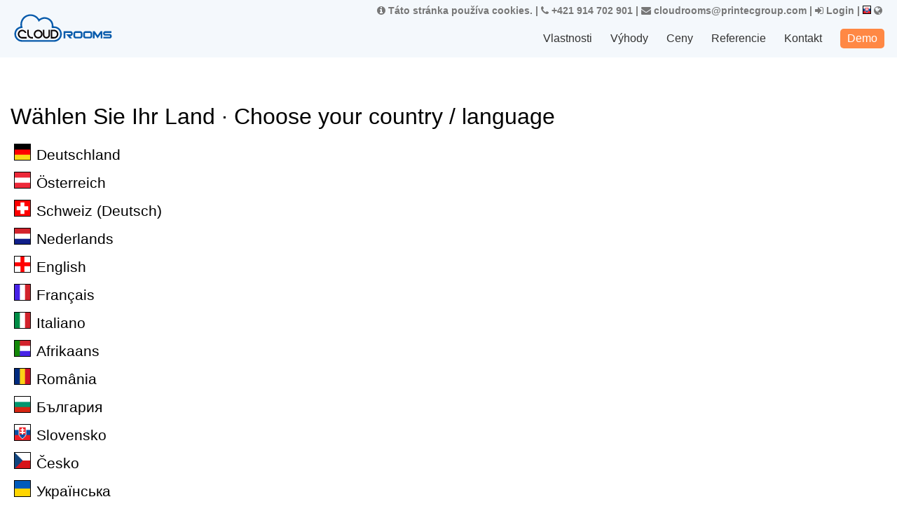

--- FILE ---
content_type: text/html; charset=UTF-8
request_url: https://cloud-rooms.com/sk/vybrat-krajinu
body_size: 17105
content:
<!DOCTYPE html>
<html lang="sk">
<head>
<meta charset="utf-8"><meta name="viewport" content="width=device-width, initial-scale=1"><title>Vybrať krajinu / Vybrať jazyka</title>
<link rel=alternate hreflang=de href="https://zimmersoftware.de/Land-auswaehlen">
<link rel=alternate hreflang=de-AT href="https://hotelsoftware.at/Land-auswaehlen">
<link rel=alternate hreflang=de-CH href="https://zimmersoftware.ch/Land-auswaehlen">
<link rel=alternate hreflang=nl href="https://cloudrooms.nl/land-selecteer">
<link rel=alternate hreflang=en href="https://cloud-rooms.com/en/select-country">
<link rel=alternate hreflang=sk href="https://cloud-rooms.com/sk/vybrat-krajinu">
<link rel=alternate hreflang=da href="https://cloud-rooms.com/da/vaelg-land">
<link rel=alternate hreflang=hu href="https://cloud-rooms.com/hu/kivalaszt-orszag">
<link rel=alternate hreflang=es href="https://cloud-rooms.com/es/seleccionar-pais">
<link rel=alternate hreflang=fr href="https://cloud-rooms.com/fr/choisir-pays">
<link rel=alternate hreflang=it href="https://cloud-rooms.com/it/scegliere-Nazione">
<link rel=alternate hreflang=pt href="https://cloud-rooms.com/pt/selecionar-pais">
<link rel=alternate hreflang=sl href="https://cloud-rooms.com/sl/select-country">
<link rel=alternate hreflang=zh-cn href="https://cloud-rooms.com/zh-cn/select-country">
<link rel=alternate hreflang=bg href="https://cloud-rooms.com/bg/izberi-strana">
<link rel=alternate hreflang=af href="https://cloud-rooms.com/af/kies-land">
<link rel=alternate hreflang=ru href="https://cloud-rooms.com/ru/wybrat-stranu">
<link rel=alternate hreflang=uk href="https://cloud-rooms.com/uk/wybraty-krajinu">
<link rel=alternate hreflang=pl href="https://cloud-rooms.com/pl/wybierac-kraj">
<link rel=alternate hreflang=cs href="https://cloud-rooms.com/cs/vybrat-zeme">
<link rel=alternate hreflang=ro href="https://cloud-rooms.com/ro/aleg-tara">
<link rel=alternate hreflang=tr href="https://cloud-rooms.com/tr/select-country">
<link rel="icon" type="image/svg+xml" sizes="any" href="//s16.cloud-rooms.com/des/favicon-cloud.svg">
<link href="//s16.cloud-rooms.com/ds/FALK/ext/fa/font-awesome-4.7.0/css/font-awesome.ie.css" rel=stylesheet><link rel="stylesheet" href="//s16.cloud-rooms.com/des/share/css/calendar.css"><link rel="stylesheet" type="text/css" href="//s16.cloud-rooms.com/des/share/css/owl.carousel.min.css"><link rel="stylesheet" href="//s16.cloud-rooms.com/des/share/css/jquery.parallaxer.css" type="text/css"><link rel="stylesheet" type="text/css" href="//s16.cloud-rooms.com/des/share/css/jquery-ui.css" />
<link rel=stylesheet type="text/css" href="/sk/d20.css?v=2895_&amp;h=" />
<link rel="stylesheet" type="text/css" href="//s16.cloud-rooms.com/des/d20/css/media.css" /><style type="text/css">
.logo img 
{	width: 100%;
	height: 100%;
	display: block;
	background-image: url('//s16.cloud-rooms.com/logos/logo_large.svg');
	background-size: contain;
	background-repeat: no-repeat;
	background-position-y: center;
}
header.sticky .logo img
{	background-image: url('//s16.cloud-rooms.com/logos/logo_wide.svg');
}
</style></head>
<body>
<header class=clx>
<div class="container" style="position: relative;"><div class=extracontainer><span class=extrainfo><a href="/sk/vyhlasenie-o-ochrane-osobnych-udajov"><i class="fa fa-info-circle"></i> Táto stránka používa cookies.</a> | <a href="tel:+421 914 702 901"><i class="fa fa-phone"></i> +421 914 702 901</a> | <a href="mailto:cloudrooms@printecgroup.com"><i class="fa fa-envelope"></i> cloudrooms@printecgroup.com</a> | </span><a href="/sk/Login"><i class="fa fa-sign-in"></i> Login</a> | <a href="/sk/vybrat-krajinu"><img src="//s16.cloud-rooms.com/langs_24/sk_24.gif" width=12 height=12 alt="sk">&nbsp;<i class="fa fa-globe"></i></a></div><div class="row"><div class="logo p-h-8"><a href="/sk/_"><img src="[data-uri]" alt="Zimmersoftware" title=Zimmersoftware></a></div><div class="langSelect navArea p-h-15"><nav id="res_nav" class="navigation autoWidR">
<button id="menu_res" class="menu-responsive">
<span></span>
<span></span>
<span></span>
</button>
<ul>

<li>Vlastnosti<ul class="nav child_menu"><li><a href="/sk/vlastnosti/hotelovy-softver">Hotelový softvér</a></li><li><a href="/sk/vlastnosti/spravca">Správca</a></li><li><a href="/sk/vlastnosti/webova-rezervacia">Webová rezervácia</a></li><li><a href="/sk/vlastnosti/manazment-ludskych-zdrojov">Manazment ludskych zdrojov</a></li><li><a href="/sk/vlastnosti/financie">Financie</a></li><li><a href="/sk/vlastnosti/rozhraniia">Rozhraniia</a></li><li><a href="/sk/vlastnosti/statistiky">Štatistiky</a></li><li><a href="/sk/vlastnosti/dalej-vlastnosti">ďalej vlastnosti</a></li></ul></li>
<li>Výhody<ul class="nav child_menu"><li><a href="/sk/vyhody/jednoduchy">Jednoduchý</a></li><li><a href="/sk/vyhody/mobil">Mobil</a></li><li><a href="/sk/vyhody/flexibilny">Flexibilný</a></li><li><a href="/sk/vyhody/lacny">Lacný</a></li><li><a href="/sk/vyhody/spolahlivy">Spoľahlivý</a></li></ul></li>
<li><a href="/sk/kalkulovanie-ceny">Ceny</a></li>
<li><a href="/sk/referencie">Referencie</a></li>
<li><a href="/sk/kontakt">Kontakt</a></li>
<li><a class=menu_demo href="/sk/demo">Demo</a></li>
</ul>
</nav>
</div>

</div>
</div></header><div class=clx><div class="globalsearch searchbox slidein" style="animation-delay: 0.2s background-color: ghostwhite;" id="globalsearch"></div>

<section class="p-v-30 full"><div class="container"><div class=row><div class=clx_fieldset><h2>Wählen Sie Ihr Land · Choose your country / language</h2><table class=country><tr class=a_href data-href="https://zimmersoftware.de"><td onclick="location.href='https://zimmersoftware.de'"><a href="https://zimmersoftware.de"><img src="//s16.cloud-rooms.com/countries_24/de_24.gif" width=24 height=24 alt="de"></a></td><td onclick="location.href='https://zimmersoftware.de'"><a href="https://zimmersoftware.de">Deutschland</a></td></tr><tr class=a_href data-href="https://hotelsoftware.at"><td onclick="location.href='https://hotelsoftware.at'"><a href="https://hotelsoftware.at"><img src="//s16.cloud-rooms.com/countries_24/at_24.gif" width=24 height=24 alt="at"></a></td><td onclick="location.href='https://hotelsoftware.at'"><a href="https://hotelsoftware.at">Österreich</a></td></tr><tr class=a_href data-href="https://zimmersoftware.ch"><td onclick="location.href='https://zimmersoftware.ch'"><a href="https://zimmersoftware.ch"><img src="//s16.cloud-rooms.com/countries_24/ch_24.gif" width=24 height=24 alt="ch"></a></td><td onclick="location.href='https://zimmersoftware.ch'"><a href="https://zimmersoftware.ch">Schweiz (Deutsch)</a></td></tr><tr class=a_href data-href="https://cloudrooms.nl"><td onclick="location.href='https://cloudrooms.nl'"><a href="https://cloudrooms.nl"><img src="//s16.cloud-rooms.com/countries_24/nl_24.gif" width=24 height=24 alt="nl"></a></td><td onclick="location.href='https://cloudrooms.nl'"><a href="https://cloudrooms.nl">Nederlands</a></td></tr><tr class=a_href data-href="https://cloud-rooms.com/en"><td onclick="location.href='https://cloud-rooms.com/en'"><a href="https://cloud-rooms.com/en"><img src="//s16.cloud-rooms.com/langs_24/en_24.gif" width=24 height=24 alt="en"></a></td><td onclick="location.href='https://cloud-rooms.com/en'"><a href="https://cloud-rooms.com/en">English</a></td></tr><tr class=a_href data-href="https://cloud-rooms.com/fr"><td onclick="location.href='https://cloud-rooms.com/fr'"><a href="https://cloud-rooms.com/fr"><img src="//s16.cloud-rooms.com/langs_24/fr_24.gif" width=24 height=24 alt="fr"></a></td><td onclick="location.href='https://cloud-rooms.com/fr'"><a href="https://cloud-rooms.com/fr">Français</a></td></tr><tr class=a_href data-href="https://cloud-rooms.com/it"><td onclick="location.href='https://cloud-rooms.com/it'"><a href="https://cloud-rooms.com/it"><img src="//s16.cloud-rooms.com/countries_24/it_24.gif" width=24 height=24 alt="it"></a></td><td onclick="location.href='https://cloud-rooms.com/it'"><a href="https://cloud-rooms.com/it">Italiano</a></td></tr><tr class=a_href data-href="https://cloud-rooms.com/af"><td onclick="location.href='https://cloud-rooms.com/af'"><a href="https://cloud-rooms.com/af"><img src="//s16.cloud-rooms.com/langs_24/af_24.gif" width=24 height=24 alt="af"></a></td><td onclick="location.href='https://cloud-rooms.com/af'"><a href="https://cloud-rooms.com/af">Afrikaans</a></td></tr><tr class=a_href data-href="https://cloud-rooms.com/ro"><td onclick="location.href='https://cloud-rooms.com/ro'"><a href="https://cloud-rooms.com/ro"><img src="//s16.cloud-rooms.com/countries_24/ro_24.gif" width=24 height=24 alt="ro"></a></td><td onclick="location.href='https://cloud-rooms.com/ro'"><a href="https://cloud-rooms.com/ro">România</a></td></tr><tr class=a_href data-href="https://cloud-rooms.com/bg"><td onclick="location.href='https://cloud-rooms.com/bg'"><a href="https://cloud-rooms.com/bg"><img src="//s16.cloud-rooms.com/countries_24/bg_24.gif" width=24 height=24 alt="bg"></a></td><td onclick="location.href='https://cloud-rooms.com/bg'"><a href="https://cloud-rooms.com/bg">България</a></td></tr><tr class=a_href data-href="https://cloud-rooms.com/sk"><td onclick="location.href='https://cloud-rooms.com/sk'"><a href="https://cloud-rooms.com/sk"><img src="//s16.cloud-rooms.com/countries_24/sk_24.gif" width=24 height=24 alt="sk"></a></td><td onclick="location.href='https://cloud-rooms.com/sk'"><a href="https://cloud-rooms.com/sk">Slovensko</a></td></tr><tr class=a_href data-href="https://cloud-rooms.com/cs"><td onclick="location.href='https://cloud-rooms.com/cs'"><a href="https://cloud-rooms.com/cs"><img src="//s16.cloud-rooms.com/countries_24/cz_24.gif" width=24 height=24 alt="cz"></a></td><td onclick="location.href='https://cloud-rooms.com/cs'"><a href="https://cloud-rooms.com/cs">Česko</a></td></tr><tr class=a_href data-href="https://cloud-rooms.com/uk"><td onclick="location.href='https://cloud-rooms.com/uk'"><a href="https://cloud-rooms.com/uk"><img src="//s16.cloud-rooms.com/langs_24/uk_24.gif" width=24 height=24 alt="uk"></a></td><td onclick="location.href='https://cloud-rooms.com/uk'"><a href="https://cloud-rooms.com/uk">Українська</a></td></tr><tr class=a_href data-href="https://cloud-rooms.com/ru"><td onclick="location.href='https://cloud-rooms.com/ru'"><a href="https://cloud-rooms.com/ru"><img src="//s16.cloud-rooms.com/langs_24/ru_24.gif" width=24 height=24 alt="ru"></a></td><td onclick="location.href='https://cloud-rooms.com/ru'"><a href="https://cloud-rooms.com/ru">Русский</a></td></tr></table></div></div></div></section><br><br>···</div><footer class="footer inverse-wrapper">
		<div class="container inner">
			<div class="row">
	<div class="col-md-6"><div class=pagelist><h4 class="widget-title">Stránky</h4>		<ul>
<li>Vlastnosti<ul class="nav child_menu"><li><a href="/sk/vlastnosti/hotelovy-softver">Hotelový softvér</a></li><li><a href="/sk/vlastnosti/spravca">Správca</a></li><li><a href="/sk/vlastnosti/webova-rezervacia">Webová rezervácia</a></li><li><a href="/sk/vlastnosti/manazment-ludskych-zdrojov">Manazment ludskych zdrojov</a></li><li><a href="/sk/vlastnosti/financie">Financie</a></li><li><a href="/sk/vlastnosti/rozhraniia">Rozhraniia</a></li><li><a href="/sk/vlastnosti/statistiky">Štatistiky</a></li><li><a href="/sk/vlastnosti/dalej-vlastnosti">ďalej vlastnosti</a></li></ul></li>
<li>Výhody<ul class="nav child_menu"><li><a href="/sk/vyhody/jednoduchy">Jednoduchý</a></li><li><a href="/sk/vyhody/mobil">Mobil</a></li><li><a href="/sk/vyhody/flexibilny">Flexibilný</a></li><li><a href="/sk/vyhody/lacny">Lacný</a></li><li><a href="/sk/vyhody/spolahlivy">Spoľahlivý</a></li></ul></li>
<li><a href="/sk/kalkulovanie-ceny">Ceny</a></li>
<li><a href="/sk/referencie">Referencie</a></li>
<li><a href="/sk/kontakt">Kontakt</a></li>
<li><a class=menu_demo href="/sk/demo">Demo</a></li><li><a href="/sk/pomoc">pomoc</a></ul>
		</div></div><div class="col-md-6"><div id="text-3" class="widget clearfix widget_text"><h4 class="widget-title">Odtlačok</h4><div class="textwidget"><br><a href="/sk/"><img class=wlogo src="//s16.cloud-rooms.com/logos/logo_large_w.svg" alt=_ style="height: 56px;"></a><br><br><b>Printec Slovakia, s.r.o.</b><br>Elektrárenská 4<br>831 04 Bratislava<br>cloudrooms@printecgroup.com<br>+421 914 702 901<br><br>
<a href="/sk/vyhlasenie-o-ochrane-osobnych-udajov">Vyhlásenie o ochrane osobných údajov</a>
<br><br><b>© Copyright 2026</b><br> <a href="//s16.cloud-rooms.com/hotel/zimmersoftware/logos/ZIMMERSOFTWARE_KG_Nutzungsbedingungen_AGB_2020.pdf">všeobecné obchodné podmienky <i class="fa fa-file-pdf-o"></i></a><br>Obrazy: Printec Slovakia, s.r.o., MTS, 123RF.com
<br>
Texty a rozloženie: Printec Slovakia, s.r.o.</div>
</div></div></div></div>
</footer>
<script type="text/javascript">var ROOT = "/sk/"; var STAT = "//s16.cloud-rooms.com"; var Hotel = "0"; var featuremask = 0;</script>

<script src="//s16.cloud-rooms.com/ds/FALK/ext/jquery/jquery-3.4.1.min.js"></script>
<script src="//s16.cloud-rooms.com/ds/FALK/ext/jquery/ui/1.12.1/jquery-ui.min.js"></script>

<script src="/sk/l.js?v=2895_"></script>
<script src="//s16.cloud-rooms.com/des/share/js/moment.min.js"></script>
<script src="//s16.cloud-rooms.com/des/share/js/jquery.parallax-scroll.min.js"></script>
<script src="//s16.cloud-rooms.com/des/share/js/owl.carousel.js"></script>
<script src="//s16.cloud-rooms.com/des/share/js/jquery.parallaxer.js"></script>
<script src="/sk/d20.js"></script>
<script src="/sk/common.js?v=2895" type="text/javascript"></script>
<script src="//s16.cloud-rooms.com/des/d20/j.js?v=2895" type="text/javascript"></script>
<script src="//s16.cloud-rooms.com/des/share/js/ui.touch-punch.js"></script>
<script type="text/javascript"> 
	$(document).ready(function(){
		$('[data-toggle="tooltip"]').tooltip({
			placement : 'top'
		});
	});</script>

<script type="text/javascript">
	$(document).ready(function (e) {
		var ico = $('<span></span>');
		$('li.sub_menu_open').append(ico);

		$("#menu_res").click(function () {
				$("#res_nav").toggleClass('left0');
		});

		$('li span').on("click", function (e) {
				if ($(this).hasClass('open')) {

					$(this).prev('ul').slideUp(300, function () { });

				} else {
					$(this).prev('ul').slideDown(300, function () { });
				}
				$(this).toggleClass("open");
		});
		$('#menu_res').click(function () {
				$(this).toggleClass('menu_responsiveTo')
		});
		$('.logAreaCtrl').click(function () {
				$('.resDd').slideToggle()
		});
	});
</script>
<script type="text/javascript">
	$(window).scroll(function () {
		if ($(this).scrollTop() > 85) {
				$('header').addClass("sticky");
				$('#headerplaceholder').addClass("headerplaceholder");
		}
		else {
				$('header').removeClass("sticky");
				$('#headerplaceholder').removeClass("headerplaceholder");
		}
	});
</script>

<!-- d20 Nachspann -->

<script type="text/javascript">

	$('.hotImgSli').owlCarousel({
		loop: true,
		nav: true,
		margin: 16,
		responsive: {
				0: {
					items: 1
				},
				600: {
					items: 2
				},
				767: {
					items: 3
				},
				880: {
					items: 4
				}
		}
	})

</script>
<script>
	//for accordion 
	$('.accordion').on('click', function (e) {
		e.preventDefault();
		var dataTarget = $(this).attr('data-target');
		$('.accordion').not(this).removeClass('active');
		$(this).toggleClass('active');
		// alert(dataTarget);
		$('.panel').each(function () {
				var id = $(this).attr('id');
				if (dataTarget == id) {
					$(this).toggleClass("in").slideToggle();
					// $(this).not(this).removeClass('in').slideUp();
				} else {
					$(this).removeClass("in").slideUp(300);
				}
		});
	})
</script>
<script type="text/javascript">
		(function ($) {
				"use strict";

				$(function () {
					$(".parallaxer").parallaxer();
				});
		}(jQuery));
</script>
<script>
	$('.showInxs').on('click', function () {           
		$('.popCalender').addClass('show');
		// for resize calender tabs
		function calenderResize() {
				var toppart = $('.toppart').height();
				var bootom = $('.calendar_bottom_btn').outerHeight();

				var windowHeight = $(window).height();

				console.log(toppart);
				var total = windowHeight - toppart - bootom;
				$('.bottomPart').height(total);
		}
		calenderResize();
		$(window).resize(function () {
				calenderResize()
		});
	});

	//click to open menu
	$('.calendar_bottom_btn .cbBtn, .leftAngleBtn').on('click', function () {
		$('.popCalender').removeClass('show');
	});

	//for person plus minus count      
	$('.persondtls .rightBtn').on('click', function () {
		var number = $(this).siblings('.num').text();
		var persent = parseInt(number);
		if (persent >= 9) {
				return false;
		} else {
				persent++;
		}
		$(this).siblings('.num').text(persent);
	});
	$('.persondtls .leftBtn').on('click', function () {
		var number = $(this).siblings('.num').text();
		var persent = parseInt(number);
		if (persent == 0) {
				return false;
		} else {
				persent--;
		}
		$(this).siblings('.num').text(persent);
	});

</script>


--- FILE ---
content_type: text/css;charset=UTF-8
request_url: https://cloud-rooms.com/sk/d20.css?v=2895_&h=
body_size: 80844
content:

* {
	margin: 0;
	padding: 0;
	-moz-box-sizing: border-box;
	-ms-box-sizing: border-box;
	-webkit-box-sizing: border-box;
	-o-box-sizing: border-box;
	box-sizing: border-box;
	text-rendering: optimizeLegibility;
}

html, body, div, span, applet, object, iframe, h1, h2, h3, h4, h5, h6, p, blockquote, pre, a, abbr, acronym, address, big, cite, code, del, dfn, em, font, img, ins, kbd, q, s, samp, small, strike, strong, sub, sup, tt, var, dl, dt, dd, ol, ul, li, fieldset, form, label, legend, caption, section {
	margin: 0;
	padding: 0;
	border: 0;
	outline: 0;
}

p
{	margin-top: 7px;
}

html {
	min-height: 100%;
	position: relative;
}

body
{
	margin: 0px;
/*	margin-top: 90px;*/
	margin-top: 82px;
	padding: 0px;
	-webkit-font-smoothing: antialiased;
	word-wrap: break-word;
	color: #333;
/*	font-family: 'Open Sans', sans-serif;
	font-weight: 400;
	font-size: 14px;*/
	font-size: 21px;
	font-family: 'Open Sans', sans-serif;
	font-weight: 300;
/*	background: #f4f8fc;*/
	line-height: 1.5;
}

b
{	font-weight: 600;
}

.pricetab ul, .clx_fieldset > ul
{	list-style-type: disc;
}


.clx_fieldset > ul > li
{	margin-left: 25px;
	margin-top: 9px;
}


a, button {
	-webkit-transition: all 300ms ease-in-out;
	-moz-transition: all 300ms ease-in-out;
	-ms-transition: all 300ms ease-in-out;
	-o-transition: all 300ms ease-in-out;
	transition: all 300ms ease-in-out;
	outline: none;
	display: inline-block;
	text-decoration: none;
	color: #67a4e5;
}

a:focus {
	text-decoration: none;
	color: #67a4e5;
}

a:hover {
	text-decoration: none;
	color: #67a4e5;
}
a:visited {
	text-decoration: none;
	color: #67a4e5;
}

.clear {
	clear: both;
	margin: 0px;
	padding: 0px;
	border: 0px;
	height: 0px;
	font-size: 0px;
}

div.debug
{
	/*background: #eee none repeat scroll 0% 0%;*/
	padding-left: 5px;
	white-space: pre-wrap;
}


h1
{	clear: both;
	color: #000;
	font-size: 36px;
	padding: 0;
/*	font-family: 'Noto Serif TC', serif;*/
	/* font-family: 'Neuton', serif; */
	font-weight: 300;
}

header h1.logo
{	color: #119fd1;
	font-size: 36px;
	white-space: nowrap;
}

header.sticky h1.logo
{	color: #119fd1;
	font-size: 25px;
	white-space: nowrap;
}

h2 {
	color: #000;
	/* font-family: 'Neuton', serif; */
	font-size: 32px;
	padding: 30px 0 10px;
	position: relative;
	font-weight: 300;
}

h3 {
	color: #000;
	font-size: 28px;
	/* font-family: 'Neuton', serif; */
	padding: 15px 0 6px;
	font-weight: 300;
}

h4 {
	color: #000;
	font-size: 24px;
	padding-bottom: 10px;
	/* font-family: 'Neuton', serif; */
	font-weight: 300;
}

h5 {
	color: #000;
	font-size: 21px;
	padding-bottom: 15px;
	/* font-family: 'Neuton', serif; */
	font-weight: 600;
}

h6 {
	color: #000;
	font-size: 18px;
	padding-bottom: 5px;
	/* font-family: 'Neuton', serif; */
	font-weight: 600;
}

.error
{
	/*font-size: 28px;*/
	color: #ee6969;
	font-weight: bold;
}

.bold1 {
	/*font-family: 'Noto Serif TC', serif;*/
	/* font-family: 'Neuton', serif; */
	font-weight: 900;
}

.select_box {
	appearance: none;
	-moz-appearance: none;
	-ms-appearance: none;
	-o-appearance: none;
	-webkit-appearance: none;
	-moz-border-radius: 4px;
	-ms-border-radius: 4px;
	-o-border-radius: 4px;
	-webkit-border-radius: 4px;
	border-radius: 4px;
	background: rgba(255, 255, 255, 0) url(//s16.cloud-rooms.com/des/d19/images/select-angle2.png) center right -5px no-repeat;
	box-shadow: none;
	padding: 0 26px 0 10px;
	margin-right: 10px;
	border: #ddd 1px solid;
	width: 100%;
	font-family: 'Open Sans', sans-serif;
	color: #333;
	float: left;
	height: 36px;
}

.select_box2 {
	appearance: none;
	-moz-appearance: none;
	-ms-appearance: none;
	-o-appearance: none;
	-webkit-appearance: none;
	-moz-border-radius: 4px;
	-ms-border-radius: 4px;
	-o-border-radius: 4px;
	-webkit-border-radius: 4px;
	border-radius: 4px;
	background: #e6eef8 url(//s16.cloud-rooms.com/des/d19/images/select-angle2.png) center right no-repeat;
	box-shadow: none;
	padding: 0 26px 0 10px;
	margin-right: 10px;
	border: #bdcbe7 1px solid;
	width: 100%;
	font-family: 'Open Sans', sans-serif;
	color: #333;
	float: left;
	height: 46px;
	font-size: 16px;
	font-weight: 600;
}

.form-control
{
	font-family: 'Open Sans', sans-serif;
	display: block;
	width: 100%;
/*	height: 34px;*/
	padding: 6px 12px;
	font-size: 14px;
	line-height: 1.42857143;
	color: #555;
	background-color: #fff;
	background-image: none;
	border: 1px solid #ccc;
	border-radius: 4px;
	-webkit-box-shadow: inset 0 1px 1px rgba(0, 0, 0, .075);
	box-shadow: inset 0 1px 1px rgba(0, 0, 0, .075);
	-webkit-transition: border-color ease-in-out .15s, -webkit-box-shadow ease-in-out .15s;
	-o-transition: border-color ease-in-out .15s, box-shadow ease-in-out .15s;
	transition: border-color ease-in-out .15s, box-shadow ease-in-out .15s;
}

.form-control:focus {
	border-color: #66afe9;
	outline: 0;
	-webkit-box-shadow: inset 0 1px 1px rgba(0, 0, 0, .075), 0 0 8px rgba(102, 175, 233, .6);
	box-shadow: inset 0 1px 1px rgba(0, 0, 0, .075), 0 0 8px rgba(102, 175, 233, .6);
}

.form-control::-moz-placeholder {
	color: #999;
	opacity: 1;
}

.form-control:-ms-input-placeholder {
	color: #999;
}

.form-control::-webkit-input-placeholder {
	color: #999;
}

.form-control::-ms-expand {
	background-color: transparent;
	border: 0;
}

.premium_partner
{	font-size: 15px;
	font-weight: bold;
	margin-top: 5px;
	background: #ffd700;
	width: fit-content;
	padding: 5px;
	padding-top: 1px;
	padding-bottom: 1px;
	border-radius: 5px;
	box-shadow: 0px 0px 5px 1px #b8860b;
}

.premium_partner > i
{	color: #927c03;
}

.input1
{	border-color: #ddd;
	height: 36px;
	padding: 0 10px;
	box-shadow: none;
	font-family: 'Open Sans', sans-serif;
}

.input2 {
	padding: 0 10px;
	width: 100%;
	height: 40px;
	border: #bdcbe7 1px solid;
	border-radius: 4px;
	background: #e6eef8;
	font-weight: 600;
	font-size: 15px;
	font-family: 'Open Sans', sans-serif;
}

.input2.hasDatepicker {
	background: url(//s16.cloud-rooms.com/des/d19/images/small-calendar.svg) right 10px center no-repeat #e6eef8;
	background-size: 20px;
	height: 46px;
}

.dpArea
{	/*float: left;*/
	display: inline-block;
	width: 250px;
}

.dpArea .hasDatepicker {
	opacity: 0;
}

.dpArea .result 
{
	position: absolute;
	float: left;
	bottom: 0;
	width: 100%;
	background: url(//s16.cloud-rooms.com/des/d19/images/small-calendar.svg) right 10px center no-repeat #e6eef8;
	background-size: 20px;
	height: 46px;
	border-radius: 4px;
	padding: 0 50px 0 15px;
	line-height: 46px;
	font-size: 16px;
	font-weight: 600;
	font-family: 'Open Sans', sans-serif;
	border: #bdcbe7 1px solid;
}

/* .searchWrap .input2 {
	font-size: 15px;
} */

.searchWrap .select_box2 {
	font-size: 14px;
}

.dTable {
	display: table;
	width: 100%;
}

.dTcell {
	display: table-cell;
	vertical-align: top;
}

.valm {
	vertical-align: middle;
}

.dTcell.fBlock {
	background: #027bcf;
	border: 1px solid #0055a9;
	color: #fff;
	font-size: 30px;
	text-align: center;
	vertical-align: middle;
	width: 78px;
}

.dFlex {
	display: flex;
}

.relative {
	position: relative;
}

.deepGrayBg {
	background: #616161;
}

.blackBg {
	background: #0b0b0a;
}

.blackBg2 {
	background: #0a0c0e;
	display: none
}

.radius2 {
	-moz-border-radius: 2px;
	-ms-border-radius: 2px;
	-o-border-radius: 2px;
	-webkit-border-radius: 2px;
	border-radius: 2px;
}

.radius3 {
	-moz-border-radius: 3px;
	-ms-border-radius: 3px;
	-o-border-radius: 3px;
	-webkit-border-radius: 3px;
	border-radius: 3px;
}

.radius5 {
	-moz-border-radius: 5px;
	-ms-border-radius: 5px;
	-o-border-radius: 5px;
	-webkit-border-radius: 5px;
	border-radius: 5px;
}

.radius6 {
	-moz-border-radius: 6px;
	-ms-border-radius: 6px;
	-o-border-radius: 6px;
	-webkit-border-radius: 6px;
	border-radius: 6px;
}

.SideLradius3 {
	-moz-border-radius: 3px 0 0 3px;
	-ms-border-radius: 3px 0 0 3px;
	-o-border-radius: 3px 0 0 3px;
	-webkit-border-radius: 3px 0 0 3px;
	border-radius: 3px 0 0 3px;
}

.SideRradius3 {
	-moz-border-radius: 0px 3px 3px 0px;
	-ms-border-radius: 0px 3px 3px 0px;
	-o-border-radius: 0px 3px 3px 0px;
	-webkit-border-radius: 0px 3px 3px 0px;
	border-radius: 0px 3px 3px 0px;
}

.downRradius3 {
	-moz-border-radius: 0px 0 3px 3px;
	-ms-border-radius: 0px 0 3px 3px;
	-o-border-radius: 0px 0 3px 3px;
	-webkit-border-radius: 0px 0 3px 3px;
	border-radius: 0px 0 3px 3px;
}

.SideRradius5 {
	-moz-border-radius: 0 5px 5px 0;
	-ms-border-radius: 0 5px 5px 0;
	-o-border-radius: 0 5px 5px 0;
	-webkit-border-radius: 0 5px 5px 0;
	border-radius: 0 5px 5px 0;
}

.radius10 {
	-moz-border-radius: 10px;
	-ms-border-radius: 10px;
	-o-border-radius: 10px;
	-webkit-border-radius: 10px;
	border-radius: 10px;
}

.fullradius {
	-moz-border-radius: 100%;
	-ms-border-radius: 100%;
	-o-border-radius: 100%;
	-webkit-border-radius: 100%;
	border-radius: 100%;
}

.radius3 {
	border-radius: 3px;
	-moz-border-radius: 3px;
	-ms-border-radius: 3px;
	-webkit-border-radius: 3px;
	-o-border-radius: 3px;
}

.radius0 {
	border-radius: 0;
	-moz-border-radius: 0;
	-ms-border-radius: 0;
	-webkit-border-radius: 0;
	-o-border-radius: 0;
}

.pad_10-20 {
	padding: 10px 20px;
}

.pad-15 {
	padding: 15px;
}

.p-v-20-30 {
	padding: 20px 0 30px 0;
}

.p-v-75 {
	padding: 75px 0;
}

.padding_60_20 {
	padding: 0 20px 0 60px
}

.padding_20_60 {
	padding: 0 60px 0 20px
}

.padding_33_30 {
	padding: 0 33px 0 30px;
}

.p-v-10 {
	padding: 10px 0;
}

.pad_30 {
	padding: 30px;
}

.padding_60_30 {
	padding: 0 30px 25px 60px
}

.padding_15_30 {
	padding: 0 30px 25px 15px;
}

.pad_0_31 {
	padding: 0 31px
}

.pad_0_30_0 {
	padding: 0 30px 0 0
}

.pad_15_hor {
	padding: 0 15px;
}

.pad_10_hor {
	padding: 0 10px;
}

.pad_20_hor {
	padding: 0 20px;
}

.pad_30_hor {
	padding: 0 30px;
}

.pad_30_ver {
	padding: 30px 0;
}

.pad-v20 {
	padding: 20px 0 !important;
}

.pad-v15 {
	padding: 15px 0;
}

.p-v-40 {
	padding: 30px 0;
}

.p-v-40-20 {
	padding: 40px 0 20px;
}

.p-v-30 {
	padding: 30px 0;
}

.p-v-60 {
	padding: 60px 0;
}

.p-v-60-30 {
	padding: 60px 0 30px;
}

.pad-20-10 {
	padding: 20px 10px;
}

.pad_0_30_0_80 {
	padding: 0 30px 80px 30px;
}

.pad_0_15_0_30 {
	padding: 0 15px 30px 15px;
}

.p-b-10 {
	padding-bottom: 10px !important;
}

.p-h-40 {
	padding: 0 40px;
}

.p-h-8 {
	padding: 0 8px;
}

.p-h-15 {
	padding: 0 15px;
}

.p-l-10 {
	padding-left: 10px;
}

.p-l-15 {
	padding-left: 15px;
}

.p-l-25 {
	padding-left: 25px;
}

.p-r-10 {
	padding-right: 10px;
}

.p-r-15 {
	padding-right: 15px;
}

.p-b-20 {
	padding-bottom: 20px;
}

.p-b-40 {
	padding-bottom: 40px;
}

.p-v-40-60 {
	padding: 40px 0 60px;
}

.m-t-40 {
	margin-top: 40px !important;
}

.m-t-55 {
	margin-top: 55px;
}

.m-t-60 {
	margin-top: 60px;
}

.m-t-80 {
	margin-top: 80px;
}

.p-h-20 {
	padding: 0 20px;
}

.m-l-246 {
	margin-left: 246px;
	overflow-x: hidden;
}

.m-v-30 {
	margin: 30PX 0;
}

.m-v15-40 {
	margin: 15px 0 40px;
}

.m-v-55-40 {
	margin: 55px 0 40px;
}

.pad_25-0 {
	padding: 25px 0;
}

.pad_20-0 {
	padding: 20px 0;
}

.pad_15-0 {
	padding: 15px 0;
}

.pad_20 {
	padding: 20px;
}

.m-l-15 {
	margin-left: 15px;
}

.m-l-10 {
	margin-left: 10px;
}

.p-l-30 {
	padding-left: 30px;
}

.p-l-40 {
	padding-left: 40px;
}

.m-r-15 {
	margin-right: 15px;
}

.m-r-10 {
	margin-right: 10px;
}

.m-t-30 {
	margin-top: 30px !important;
}

.m-t-20 {
	margin-top: 20px !important;
}

.m-t-10 {
	margin-top: 10px !important;
}

.m-t-15 {
	margin-top: 15px !important;
}

.m-t-23 {
	margin-top: 23px !important;
}

.m-t-5 {
	margin-top: 5px !important;
}

.m-b-5 {
	margin-bottom: 5px !important;
}

.m-b-10 {
	margin-bottom: 10px !important;
}

.m-b-15 {
	margin-bottom: 15px !important;
}

.m-b-20 {
	margin-bottom: 20px !important;
}

.m-b-30 {
	margin-bottom: 30px !important;
}

.m-b-50 {
	margin-bottom: 50px !important;
}

.m-v-15 {
	margin: 15px 0;
}

.pv-60-30 {
	padding: 60px 30px;
}

.pv-60 {
	padding: 60px 0;
}

.mb10 {
	margin-bottom: 10px;
}

.mb30 {
	margin-bottom: 30px;
}

.noMargin {
	margin: 0 !important;
}

.noPadding {
	padding: 0 !important;
}

.full {
	float: left;
	width: 100%;
}

.large_centered
{	width: 85%;
	font-size: 130%;
	text-align: center;
	margin: auto;
}

.autoWidL {
	width: auto;
	float: left;
}

.autoWidR {
	width: auto;
	float: right;
}

.imgContainer {
	float: left;
	width: 100%;
}

.imgContainer img {
	display: block;
	width: 100%;
	height: auto;
}

/*
ul {
	list-style: none;
}
*/
ul
{
	padding-left: 19px;
}

.upperCase {
	text-transform: uppercase;
}

.d_I_Block {
	display: inline-block;
}

.dBlock {
	display: block;
}

div.logo > a
{	display: block;
	width: 100%;
	height: 42px;
	margin-top: 15px;
}

header.sticky .logo > a
{	height: 20px;
	margin-top: 4px;
}

.bgNone {
	background: none !important;
}

.lightGray {
	background: #f1fff5;
}

.text-center {
	text-align: center;
}

.row {
	margin-right: -8px;
	margin-left: -8px;
}

.bookRoom, .clearfix:before, .clearfix:after, .container:before, .container:after, .container-fluid:before, .container-fluid:after, .row:before, .row:after {
	display: table;
	content: " ";
}

.bookRoom, .clearfix:after, .container:after, .container-fluid:after, .row:after {
	clear: both;
}

.col-md-1, .col-md-2, .col-md-3, .col-md-4, .col-md-5, .col-md-6, .col-md-7, .col-md-8, .col-md-9, .col-md-10, .col-md-11, .col-md-12 {
	position: relative;
	min-height: 1px;
	padding-right: 8px;
	padding-left: 8px;
	float: left;
}

.clx_fieldset
{
	position: relative;
	min-height: 1px;
	padding-right: 8px;
	padding-left: 8px;
	float: left;
	width: 100%;
}

.partner
{
	position: relative;
	min-height: 1px;
/*	padding-right: 8px;
	padding-left: 8px;*/
	padding: 9px;
	float: left;
	width: 20%;
	height: 5.5vw;
	background-size: contain;
	background-position: center;
	background-repeat: no-repeat;
	background-origin: content-box;
}

.partner span
{	position: absolute;
	width: 100%;
	height: 100%;
	top: 0;
	left: 0;
}

.s_10_container 
{
	width: 100%;
	text-align: center;
}

.s_10_container > *
{	vertical-align: bottom;
}

.s_20_container 
{
	width: 100%;
	/*text-align: center;*/
}

.s_20_container > *
{	vertical-align: bottom;
}

.col-md-12 {
	width: 100%;
}

.col-md-11 {
	width: 91.66666667%;
}

.col-md-10 {
	width: 83.33333333%;
}

.col-md-9 {
	width: 75%;
}

.col-md-8 {
	width: 66.66666667%;
}

.col-md-7 {
	width: 58.33333333%;
}

.col-md-6 {
	width: 50%;
}

.col-md-5 {
	width: 41.66666667%;
}

.col-md-4 {
	width: 33.33333333%;
}

.col-md-3 {
	width: 25%;
}

.col-md-2 {
	width: 16.66666667%;
}

.col-md-1 {
	width: 8.33333333%;
}

.container {
	padding-right: 15px;
	padding-left: 15px;
	margin-right: auto;
	margin-left: auto;
}

.container {
	max-width: 1300px;
	width: 100%;
}

.titlebar
{
	color: white;
	padding-top: 2px;
	padding-bottom: 4px;
	padding-left: 12px;
	padding-right: 12px;
	width: 100%;
	font-size: 120%;
}
.titlebarcontainer
{	background-color: #1e90c2;
}

.extracontainer
{
	font-family: 'Open Sans', sans-serif;
	font-size: 14px;
	font-weight: 600;
	/*background-color: red;*/
	/*float: right;*/
	color: #777;
	padding-top: 5px;
	padding-right: 8px;
	text-align: right;
	position: absolute;
	top: 0;
	right: 13px;
}

.extracontainer a
{	color: #777;
}


header.clx
{	width: 100%;
	-webkit-transition: all 0.5s ease-in-out;
	-moz-transition: all 0.5s ease-in-out;
	-o-transition: all 0.5s ease-in-out;
	transition: all 0.5s ease-in-out;
	background: #f4f8fc;	float: left;
	width: 100%;
	/*top: -100px;*/
	top: 0;
	z-index: 4;
	position: fixed;
	/*padding: 5px 0;*/
	padding: 0;
}

header.sticky, header.innerHeader.sticky
{
	position: fixed;
	left: 0;
	top: 0;
/*	background: #fff;*/
	-moz-box-shadow: 0 0 5px 2px rgba(0, 0, 0, 0.2);
	-webkit-box-shadow: 0 0 5px 2px rgba(0, 0, 0, 0.2);
/*	box-shadow: 0 0 5px 2px rgba(0, 0, 0, 0.2);*/
	box-shadow: 0 0 8px 4px rgba(0, 0, 0, 0.8);
	z-index: 4;
}

.logo {
	float: left;
	width: calc(100% - 550px);
/*	height: 80px;*/
	height: 72px;
	margin: 4px;
	margin-bottom: 6px;
}


.left0 .globe_switcher
{	display: none;
}

.globe_switcher li
{	color: #aaa !important;
}

.globe_switcher li
{	text-align: left;
}

/*.globe_switcher li img, table.country img*/
.globe_switcher img, table.country img
{	border: 1px solid black;
}

table.country td
{	padding: 3px;
}

table.country a
{	color: black;
}

header.sticky .logo
{	height: 28px;
}

	
header.sticky .navigation
{	margin-bottom: -5px;
}


.headerplaceholder
{	/*height: 141px;*/
	87px;
}

header.sticky .extracontainer
{	display: none;
}

/*

.logo img {
	width: 380px;
	display: block;
	padding: 14px;
	content: url('https://s3.roomsoftware.com/logos/Logo_Zimmersoftware_breit.svg');
}

header.sticky .logo img
{
	content: url('https://s3.roomsoftware.com/logos/zimmersoftware_350.png');
}
*/


header.sticky .titlebar
{
	font-size: 100%;
}


.navArea {
	width: auto;
	float: right;
}

.langSelect {
/*	float: right;*/
	position: absolute;
	bottom: 0;
	right: 0;
	width: auto;
	text-align: right;
/*	margin-top: 16px;*/
/*	font-size: 15px;*/
/*	text-transform: uppercase; */
	padding-right: 8px;
}

.langSelect ul li {
	float: left;
	width: 100%;
	position: relative;
}

.langSelect ul li a span {
	margin-right: 5px;
}

.langSelect ul li a {
	display: block;
	color: #333;
/*	font-weight: 700;*/
}

.langSelect ul li ul {
	position: absolute;
	right: 0;
/*	top: calc(100% + 15px);*/
	top: 100%;
/*	width: 120px;*/
/*	width: 200px;*/
	width: 250px;
	padding: 5px 0;
	background: #f4f8fc;	z-index: 9;
	opacity: 0;
	visibility: hidden;
	-webkit-transition: all 0.3s ease-in-out;
	-moz-transition: all 0.3s ease-in-out;
	-o-transition: all 0.3s ease-in-out;
	transition: all 0.3s ease-in-out;
	text-align: center;
	box-shadow: rgba(0, 0, 0, .3) 0 6px 11px 2px;
	-moz-box-shadow: rgba(0, 0, 0, .3) 0 6px 11px 2px;
	-webkit-box-shadow: rgba(0, 0, 0, .3) 0 6px 11px 2px;
}

.langSelect ul li ul li
{	width: 100%;
}
	
.langSelect li:hover ul {
	opacity: 1;
/*	top: 100%;*/
	visibility: visible;
}

.langSelect ul ul li a 
{
	line-height: 34px;
	border-bottom: #ddd 1px dashed;
/*	font-size: 14px*/
}

.langSelect ul ul li:last-child a {
	border-bottom: none;
}

.langSelect ul ul li a:hover {
	color: #fff;
	background: #119fd1;
}

.menu-responsive {
	display: none;
}

.navigation {
	position: relative;
	margin-bottom: 5px;
}

.navigation ul {
	width: auto;
	float: right;
	padding: 0;
	text-align: center;
}

.navigation ul li
{
/*	line-height: 44px;*/
/*	color: #333;*/
	color: #333;
	width: auto;
	float: none;
	display: inline-block;
	padding: 8px 10px;
/*	padding: 0 4px;*/
	/*position: relative;*/
	font-size: 16px;
/*	text-transform: uppercase;*/
	font-family: 'Open Sans', sans-serif;
	line-height: normal;
/*	font-weight: 700;*/
	margin: 0;
	font-weight: 500;
}

.navigation ul li a 
{
	color: #333;
	display: block;
	/* font-family: 'montserratbold'; */
	/*padding: 22px 10px;*/
	position: relative;
	transition: none;
}

.navigation ul li a:hover, .navigation ul li a:focus, .navigation ul li.active > a {
	color: #119fd1;
}

.navigation ul li a i.fa-home {
	font-size: 30px;
}

.navigation ul li a i {
	font-size: 20px;
}

.extracontainer img
{	border: 1px solid black;
}

.datePicker {
	width: 100%;
	height: 38px;
	border: none;
	background-color: transparent;
	font-family: 'Open Sans', sans-serif;
	font-weight: 600;
	font-size: 16px;
}

.halfWidth 
{	float: left;
/*	width: 50%;*/
}

.searchWrap .halfWidth {
	background: url(//s16.cloud-rooms.com/des/d19/images/small-calendar.svg)#eaf0f8 no-repeat left 9px center;
	border: #02152c 1px solid;
	padding: 0 10px 0 34px;
	background-size: 16px;
}

.searchWrap {
	padding: 14px 0;
	background: #0b2e56;
	top: -100px;
	-webkit-transition: all 300ms ease-in-out;
	-moz-transition: all 300ms ease-in-out;
	-ms-transition: all 300ms ease-in-out;
	-o-transition: all 300ms ease-in-out;
	transition: all 300ms ease-in-out;
}

.searchWrap.sticky {
	position: fixed;
	left: 0;
	top: 0;
	z-index: 999999999;
}

.searchWrap .row, .bookRoom .row {
	margin: 0 -5px;
}

.searchWrap [class*="col-"] {
	padding: 0 5px;
}

.bookRoom [class*="col-"] {
	padding: 0 5px;
}

.searchWrap .halfWidth h6 {
	padding: 0;
	font-family: 'montserratlight';
	font-size: 13px;
}

.rightDd {
	float: left;
/*	width: 33.3333333%;*/
	padding: 0 5px;
}

.numberCount {
	width: 100%;
	border: #02152c 1px solid;
	padding: 0 10px;
	height: 40px;
	background: #eaf0f8;
	color: #333;
	font-size: 13px;
}

.rightDd h6 {
	color: #fff;
	position: relative;
}

.rightDd h6 i {
	margin-left: 10px;
}

.rightDd h6 small {
	margin: 1px 0;
	color: #fbeadc;
	font-size: 11px;
}

.rightAreaDd 
{	/*width: calc(100% - 140px);*/
	/*float: left;*/
	display: inline-block;
}

.rightSubmit {
	width: 140px;
/*	float: left;*/
	display: inline-block;
	padding: 0 4px;
}

.btn {
	display: inline-block;
	padding: 6px 12px;
	margin-bottom: 0;
	font-size: 14px;
	font-weight: normal;
	line-height: 1.42857143;
	text-align: center;
	white-space: nowrap;
	vertical-align: middle;
	-ms-touch-action: manipulation;
	touch-action: manipulation;
	cursor: pointer;
	-webkit-user-select: none;
	-moz-user-select: none;
	-ms-user-select: none;
	user-select: none;
	background-image: none;
	border: 1px solid transparent;
	border-radius: 4px;
}

.submitBtn 
{
	/*width: 100%;*/
	padding: 12px;
	height: 46px;
	color: #fff;
	font-weight: 600;
	font-size: 16px;
	background: rgba(17, 159, 209);
	border: none;
	border-radius: 5px;
	-webkit-appearance: none;
	cursor: pointer;
}

a.submitBtn
{	display: inline;
}

html>body .submitBtn {
	background: #1e90c2;
}

/*_:-webkit-any-link, :root .submitBtn {
	background: rgba(17, 159, 209);
}
*/
.submitBtn:hover {
	color: #fff;
	background: #1787b8;
	/* background: -moz-linear-gradient(left, #119fd1 0%, #61e0f9 100%);
	background: -webkit-linear-gradient(left, #119fd1 0%, #61e0f9 100%);
	background: linear-gradient(to right, #119fd1 0%, #61e0f9 100%);
	filter: progid:DXImageTransform.Microsoft.gradient( startColorstr='#119fd1', endColorstr='#61e0f9', GradientType=1);
	; */
}

.all_btn {
	padding: 8px 30px;
	background: #119fd1;
	color: #fff;
	text-align: center;
	position: relative;
	font-size: 14px;
	border-radius: 30px;
	-moz-border-radius: 30px;
	-ms-border-radius: 30px;
	-webkit-border-radius: 30px;
	-o-border-radius: 30px;
	border: none;
	text-transform: uppercase;
	font-weight: 600;
	border: #1169c6 1px solid;
}
.all_btn[type="button"] {
	-webkit-appearance: none;
	-moz-appearance: none;
	appearance: none;
}
html>body .all_btn{
	background: #119fd1;
}

.all_btn:focus {
	color: #fff;
}

.all_btn:hover {
	color: #fff;
	background: #1787b8;
}

.all_btn2 {
	padding: 8px 25px;
	background-color: transparent;
	color: #133450;
	text-align: center;
	position: relative;
	font-size: 16px;
	border-radius: 3px;
	-moz-border-radius: 3px;
	-ms-border-radius: 3px;
	-webkit-border-radius: 3px;
	-o-border-radius: 3px;
	border: #133450 1px solid;
}

.all_btn2:hover {
	color: #fff;
	background: #e96969;
	border-color: #e96969;
}

.all_btn3 {
	padding: 8px 25px;
	background-color: transparent;
	color: #999;
	text-align: center;
	position: relative;
	font-size: 16px;
	border-radius: 3px;
	-moz-border-radius: 3px;
	-ms-border-radius: 3px;
	-webkit-border-radius: 3px;
	-o-border-radius: 3px;
	border: #ddd 1px solid;
}

.all_btn3:hover {
	color: #fff;
	background: #e96969;
	border-color: #e96969;
}

.hotImgArea img {
	width: 100%;
	display: block;
}

.hotImgArea {
	width: 250px;
	float: left;
}

.hotDtlArea {
	width: calc(100% - 250px);
	float: left;
	padding-left: 20px;
}

.hotDtlArea h6 {
	font-size: 13px;
	color: #424242;
}

.hotDtlArea small {
	display: block
}

.hotDtlArea ul.facility li, .rightCarousel ul.facility li, .hotContent ul.facility li {
	float: left;
	width: auto;
	padding: 0 5px;
}

.roomDesc p {
	font-size: 14px;
}

.hotDtlArea ul.facility li a, .rightCarousel ul.facility li a, .hotContent ul.facility li a {
	color: #0b2e56;
	font-weight: 600;
}

.hotContent {
	padding: 0 20px;
}

.hotDtlArea h4, .rightCarousel h4 {
	padding-bottom: 15px;
	font-size: 22px;
	color: #119fd1;
}

.hotDtlArea h5, .rightCarousel h5 {
	color: #119fd1;
}

.hotDtlArea .facility, .rightCarousel .facility {
	margin-bottom: 10px;
}

.hotDtlArea ul.facility li i, .facility ul.facility li i {
	margin-right: 5px;
}

.tableWrap
{
	background: #fff;
	padding: 15px;
/*	border: #dbeaf9 1px solid;*/
	margin-bottom: 15px;
	margin-top: 10px;
/*	-moz-box-shadow: rgba(0, 0, 0, 0.3) 0 0 31px -10px;
	-ms-box-shadow: rgba(0, 0, 0, 0.3) 0 0 31px -10px;
	box-shadow: rgba(0, 0, 0, 0.3) 0 0 31px -10px;
	-webkit-transition: all 300ms ease-in-out;
	-moz-transition: all 300ms ease-in-out;
	-ms-transition: all 300ms ease-in-out;
	-o-transition: all 300ms ease-in-out;
	transition: all 300ms ease-in-out;*/
}

.tableWrap:last-child {
	margin-bottom: 0px;
}

/*
.tableWrap:hover {
	background: #f2f7fe;
	border-color: #a9c3e4;
}
*/

.hotTmbPart {
	width: calc(100% - 270px);
}

.ratePart {
	width: 270px;
	padding: 0 0 0 10px;
/*	border-left: #ddd 1px solid;*/
	border-left: #bbb 1px solid;
}
/*
.hotContent {
	width: calc(100% - 570px);
}
*/

.leftPart {
	width: 300px;
}

.hotSelPart {
	width: 140px;
	vertical-align: middle;
	padding-left: 10px;
}

.soldOut {
	background: #c92d18;
	color: #fff;
	padding: 3px 10px;
	font-size: 14px;
	font-weight: 600;
}

.ratePartInner {
	border-bottom: #eaeaea 1px dotted;
	padding: 2px;
	cursor: pointer;
}

.ratePartInner.notActive {
	position: relative;
	cursor: not-allowed;
}

.ratePartInner.notActive:hover {
	background-color: transparent;
}

.ratePartInner.notActive::after {
	content: "";
	position: absolute;
	left: 0;
	top: 0;
	height: 100%;
	width: 100%;
	background: rgba(255, 255, 255, .75);
	z-index: 1;
}

.ratePartInner:hover {
	background: #f6f6f6;
}

.ratePartInner:last-child {
	margin-bottom: 0;
	border-bottom: none;
	padding-bottom: 0;
}

.contactDtl {
	background: #119fd1;
	color: #fff;
}

.contactDtlInner h4, .contactDtlInner h4 a {
	color: #fff;
	font-weight: 600;
}

.contactDtlInner h4 i {
	display: block;
	margin-bottom: 10px;
	font-size: 30px;
}

.contactDtlInner h4 {
	display: block;
	margin-bottom: 10px;
	font-size: 20px;
}

.contactDtlInner::after {
	content: "";
	width: 1px;
	height: 100%;
	position: absolute;
	left: -15px;
	top: 0;
	background: #67a4e5;
}

.contactDtl .col-md-4:first-child .contactDtlInner::after {
	display: none;
}

footer {
	/*background: #1e90c2;*/
	background: #333;
	width: 100%;
	float: left;
	font-size: 16px;
	padding: 18px 0;
/*	color: #eee;*/
/*	color: #bee7f9;*/
/*	color: #bee7f9;*/
	color: white;
	font-family: 'Open Sans', sans-serif;
/*	font-weight: 600;*/
}

footer a, footer h4
{	color: #fff;
}

footer a:visited
{	color: #fff;
}

footer div.pagelist > ul > li
{	/*display: none;*/
	color: #999;
}

footer div.pagelist > ul > li > ul > li
{
	padding-left: 10px;
}

footer div.pagelist > ul > li > a.menu_demo
{
	padding: 0px 8px 0px 8px;
}


footer .foot-UL li 
{
	/*font-family: 'Open Sans', sans-serif;
	font-size: 17px;
	font-weight: 600;*/
	width: auto;
	float: left;
	padding: 0 15px;
	margin-right: 2px;
	margin-left: 2px;
	position: relative;
}

footer .foot-UL li::after {
	content: '';
	width: 2px;
	height: 14px;
/*	background: #4cacd7;*/
	background: #4cacd7;
	position: absolute;
	top: 4px;
	right: -1px;
}

footer .foot-UL li:last-child::after {
	display: none;
}

footer .foot-UL li a {
		color: #bee7f9}

footer .foot-UL li:last-child {
	padding-right: 0px;
	margin-right: 0px;
}

.m-t-29 {
	margin-top: 29px;
}

.selectRoom .all_btn {
	width: 100%;
	padding: 8px 0;
	text-transform: none;
}

.proName {
	width: calc(100% - 68px);
	padding-right: 10px;
	vertical-align: middle;
}

.ratePart .proName h6 {
	padding-bottom: 0px;
	font-size: 12px;
}

.proName h6 {
	font-weight: 600;
}

.stayMas {
	margin-left: 10px;
	color: #119fd1;
	font-size: 12px;
	position: relative;
	display: inline;
}

.proprice {
	width: 68px;
	vertical-align: middle;
	text-align: center;
}

.proprice span a {
	position: relative;
	z-index: 1;
	color: #fff;
	width: 100%;
	float: left;
	line-height: 24px;
	background: #119fd1;
	font-size: 15px;
}

/* .proprice span a:after {
	content: "";
	background: #578dc6;
background: -moz-linear-gradient(left, #578dc6 0%, #1169c6 100%);
background: -webkit-linear-gradient(left, #578dc6 0%,#1169c6 100%);
background: linear-gradient(to right, #578dc6 0%,#1169c6 100%);
filter: progid:DXImageTransform.Microsoft.gradient( startColorstr='#578dc6', endColorstr='#1169c6',GradientType=1 );
	width: 100%;
	height: 100%;
	position: absolute;
	left: 0;
	right: 0;
	z-index: -1;
	-moz-transform: skewX(-30deg);
-webkit-transform: skewX(-30deg);
-o-transform: skewX(-30deg);
-ms-transform: skewX(-30deg);
transform: skewX(-30deg);
} */

.proName ul {
	display: inline;
}

.proName ul li {
	display: inline;
	padding-right: 5px;
}

.proName ul li a {
	color: #119fd1;
	font-size: 10px;
}

.proName ul li a:hover {
	color: #000;
}

.erMas {
	display: inline;
	color: #db1010;
	font-size: 11px;
	position: relative;
	z-index: 2;
}

.bookDtlsArea, .formArea, .desArea, .bookingConfo {
	background: #fff;
	box-shadow: rgba(0, 0, 0, 0.5) 0 0 18px -7px;
	-moz-box-shadow: rgba(0, 0, 0, 0.5) 0 0 18px -7px;
	-ms-box-shadow: rgba(0, 0, 0, 0.5) 0 0 18px -7px;
	border: #ebebeb 1px solid;
	padding: 20px;
	-moz-border-radius: 10px;
	-webkit-border-radius: 10px;
	border-radius: 10px;
}

.bookDtlsArea > ul 
{
	margin-bottom: 10px;
	font-size: 16px;
	list-style-type: none;
}
.bookDtlsArea > ul > li
{	margin: 0;
}

.bookingCond li {
	margin-bottom: 10px;
	line-height: 1.8;
}

.bookDtlsArea ul li.info {
	float: left;
	width: 135px;
	font-weight: 600;
}

.bookDtlsArea ul li.val {
	float: left;
	width: calc(100% - 135px);
	padding-left: 5px;
}

.bookDtlsArea .bookingCond li.booCondInner {
	font-weight: 600;
	margin-bottom: 10px;
}

.bookDtlsArea .bookingCond li.info {
	float: left;
	width: 185px;
}

.bookDtlsArea .bookingCond li.val {
	width: calc(100% - 185px);
}

.bookDtlsTitle h3 {
	border-bottom: #666 2px solid;
	padding-bottom: 10px;
	margin-bottom: 20px;
}

.bookDtlsArea h5, .desArea h5 {
	border-bottom: #666 2px solid;
	padding-bottom: 15px;
	margin-bottom: 20px;
	font-size: 25px;
}

.bookDtlsArea p {
	margin-bottom: 16px;
	font-size: 16px;
}

.desArea p {
	margin-bottom: 16px;
	font-size: 14px;
}

.bookDtlsArea h6 {
	padding-bottom: 13px;
	font-size: 16px;
}

.totalPrice {
	padding-top: 15px;
	border-top: #333 1px solid;
	margin-top: 15px;
}

.mrArea {
	padding: 0 0 0 86px;
	/* width: 60px; */
}

.mrFild {
	position: absolute;
	left: 8px;
	top: 0;
	width: 72px;
}

.form-group {
	margin-bottom: 12px;
}

.form-group label 
{
	margin-bottom: 5px;
	display: block;
	font-weight: 600;
	font-size: 16px;
}

.formArea .form-group {
	float: left;
	width: 100%;
}

.txtArea {
	width: 100%;
	height: 80px;
	border: #ddd 1px solid;
	resize: none;
	padding: 10px;
	font-family: 'Open Sans', sans-serif;
	font-size: 14px;
}

.bannerBg {
/*	min-height: 300px;*/
/*	min-height: 400px;*/
	min-height: 75vh;
	background-size: cover !important;
	-moz-background-size: cover !important;
	-webkit-background-size: cover !important;
	z-index: 1;
}

@supports(-webkit-overflow-scrolling: touch) 
{
  /* Workaround for broken CSS vh implementation on iOS devices */ 
	.bannerBg 
	{	min-height: 500px;
		max-height: 500px;
	}  
}

.bannerBg::after
{
	position: absolute;
	left: 0;
	right: 0;
	position: absolute;
	width: 100%;
	height: 100%;
	content: "";
	z-index: -1;
}

.homeBanner .halfWidth {
	padding: 0 5px;
}

.bookRoom, .qrdes{
	max-width: 1320px;
	width: 100%;
	margin: 0 auto;
	/* background: rgba(11,46,86,0.8); */
	padding: 20px;
	position: absolute;
	top: 50%;
	left: 50%;
	transform: translate(-50%, -50%);
	-moz-transform: translate(-50%, -50%);
	-webkit-transform: translate(-50%, -50%);
	/* border-radius: 10px;
	-moz-box-border-radius: 10px;
	-webkit-border-radius: 10px; */
	/* -moz-box-shadow: rgba(0,0,0,0.5) 0 8px 13px -2px; */
	/* -webkit-box-shadow: rgba(0,0,0,0.5) 0 8px 13px -2px; */
	/* box-shadow: rgba(0,0,0,0.5) 0 8px 13px -2px; */
	/* border: #0c3d7d 1px solid; */
}

.QRholder
{
	margin-left: auto;
	margin-right: auto;
	display: flex;
	flex-wrap: wrap;
	flex-direction: row;
	justify-content: center;
}

.p20
{
	padding-left: 20px;
	padding-top: 20px;
	padding-right: 20px;
}

.qrdes
{
	margin-left: auto;
	margin-right: auto;
	top: -200px;
	position: relative;
}

.qrsize
{
	width: 200px;
	height:200px
}

.qr_room_name
{
	display: block
}

@media (max-width: 699px) 
{
	.QRholder 
	{
		flex-direction: column;
	}

	.qrdes
	{
		top: -130px
	}

}

.bookRoom h2 {
	color: #fff;
/*	font-family: 'Noto Serif TC', serif;*/
	line-height: 1.2;
	font-weight: 600;
	padding-bottom: 21px;
	font-size: 36px;
}

.bookRoom label {
	color: #fff;
	margin-bottom: 3px;
	display: block;
	font-weight: 600;
	font-size: 17px;
}

.bookRoom .rightSubmit {
	margin-top: 28px;
}

.bookRoom .submitBtn {
	border: none
}

.hotLftWrap {
	width: 240px;
}

.hotLftWrap img {
	display: block;
	width: 100%;
}

.hotRtWrap {
	width: calc(100% - 240px);
	padding-left: 20px;
	vertical-align: middle;
	align-self: center;
}

.hotLftWrap button {
	position: absolute;
	top: 50%;
	z-index: 222;
	transform: translate(-50%, -50%);
	width: 30px;
	background: rgba(41, 171, 227, 0.8) !important;
	text-align: center;
	line-height: 30px !important;
}

.hotLftWrap button.owl-next {
	right: -25px;
}

.hotLftWrap button span {
	font-size: 32px;
	color: #fff;
	display: block;
	position: relative;
	top: -2px;
}

.hotRtWrap h4 a {
	color: #030c2f;
	font-weight: 400;
}

.hotRtWrap h4 {
	font-weight: 400;
	line-height: 1.3;
	padding-bottom: 5px;
}

.hotRtWrap h4 a {
	color: #030c2f;
}

.hotRtWrap h4 a:hover {
	color: #125482;
}

.checkbox {
	position: relative;
}

.checkbox input[type="checkbox"], .checkbox input[type="radio"] {
	position: absolute;
}

.ui-widget.ui-widget-content {
	width: 100% !important;
	max-width: 1120px;
	z-index: 5 !important;
}

.gallery-section {
	padding-bottom: 40px;
}

/* category filter */

.filter-section {
	padding: 40px 0 15px;
}

.filter-container {
	text-align: center;
	padding: 20px
}

ul.filter>li>a {
	color: #000;
	font-size: 17px;
	line-height: 40px;
	padding: 0 20px;
}

ul.filter>li>a:hover, ul.filter>li>a:focus {
	text-decoration: none;
	color: #ff6600;
	outline: none
}

ul.filter>li.active a {
	background: #ff6600;
	border-radius: 3px;
	color: #fff;
}

ul.filter>li span {
	color: #ddd;
	font-size: 20px;
	display: inline-block;
	margin: 0 5px
}

.filter-section .filter-container .filter>li {
	padding: 0;
	margin: 0
}

.filter-section h1 {
	text-align: center
}

/* the color of the transparent overlay border */

.gallery-section.port-col figure .overlay-background {
	background-color: #000;
	background-color: rgba(0, 0, 0, 0.4);
}

/* portfolio images */

.gallery-section figure {
	float: left;
	width: 100%;
	position: relative
}

.gallery-section figure img {
	width: 100%;
	height: auto;
	display: block;
}

.gallery-section .col-md-3 {
	padding: 0;
}

/* project title under image */

.gallery-section .article-title {
	text-align: center;
	float: left;
	width: 100%;
	font-size: 18px;
	line-height: 24px;
	padding: 10px 0;
}

.gallery-section .article-title a {
	color: #aaa
}

/* transparent overlay */

.gallery-section figure:hover .overlay {
	opacity: 1;
	visibility: visible
}

.gallery-section figure:hover .overlay-background {
	opacity: .8;
	visibility: visible
}

.gallery-section figure .overlay-background {
	z-index: 1;
	-webkit-transition: all .2s ease-in-out;
	-moz-transition: all .2s ease-in-out;
	-o-transition: all .2s ease-in-out;
	transition: all .2s ease-in-out;
	position: absolute;
	top: 0;
	left: 0;
	opacity: 0;
	visibility: hidden;
	width: 100%;
	height: 100%
}

.gallery-section figure .overlay-background .inner {
	position: absolute;
	left: 0;
	right: 0;
	bottom: 0;
	top: 0;
	/*margin:11px;*/
	background-color: #c8e9c8;
	background-color: rgba(255, 255, 255, 0.7);
}

.gallery-section figure .overlay {
	z-index: 2;
	transition: all .2s ease-in-out;
	position: absolute;
	top: 0;
	left: 0;
	opacity: 0;
	visibility: hidden;
	width: 100%;
	height: 100%
}

.gallery-section figure .inner-overlay {
	display: table;
	width: 100%;
	height: 100%
}

.gallery-section figure .inner-overlay-content {
	display: table-cell;
	vertical-align: middle;
	width: 100%;
	padding: 20px 40px
}

.gallery-section figure .inner-overlay-content.with-icons {
	text-align: center
}

/* icons inside overlay */

.gallery-section figure .inner-overlay-content.with-icons a {
	width: 40px;
	height: 40px;
	line-height: 42px;
	display: inline-block;
	margin: 0 10px;
	text-decoration: none;
	font-size: 20px;
	background: rgba(50, 174, 228, 1);
	color: #fff;
	border-radius: 0
}

/* skew image on hover */

.isotopeSelector img {
	-webkit-transition: all .4s ease;
	-moz-transition: all .4s ease;
	-ms-transition: all .4s ease;
	-o-transition: all .4s ease;
	transition: all .4s ease
}

.isotopeSelector:hover img {
	-moz-transform: scale(1.5) rotate(2deg);
	-webkit-transform: scale(1.5) rotate(2deg);
	-o-transform: scale(1.5) rotate(2deg);
	-ms-transform: scale(1.5) rotate(2deg);
	transform: scale(1.5) rotate(2deg);
	-webkit-transition: all .8s ease;
	-moz-transition: all .8s ease;
	-ms-transition: all .8s ease;
	-o-transition: all .8s ease;
	transition: all .8s ease
}

.isotopeSelector figure {
	overflow: hidden
}

.isotopeSelector figure {
	box-shadow: 0 0 2px rgba(0, 0, 0, 0.2)
}

.isotopeSelector:hover .article-title {
	opacity: 1;
	visibility: visible;
	bottom: 0px;
}

.article-title {
	background: rgba(0, 0, 0, 0.8);
	bottom: -50px;
	position: absolute;
	width: 100%;
	z-index: 2;
	opacity: 0;
	visibility: hidden;
	-moz-transition: all 300ms ease-in-out;
	-ms-transition: all 300ms ease-in-out;
	-o-transition: all 300ms ease-in-out;
	-webkit-transition: all 300ms ease-in-out;
	transition: all 300ms ease-in-out;
}

/*
|--------------------------------------------------------------------------
|  Demo Specific Code
|--------------------------------------------------------------------------
|
|
|
*/

.demo-colored-wrap {
	background: #ecf0f1;
}

.p-v-60-0 {
	padding: 60px 0 0;
}

.gallery-section {
	background: url('//s16.cloud-rooms.com/des/d19/images/galBg.jpg') repeat;
}

/* .lightpick , .lightpick section {
	float: none;
	width: auto;
} */

.lightpick__month header {
	float: none;
}

.infoTopLeft {
	width: 40px;
}

.infoTopLeft img {
	width: 100%;
}

.contactInfoBtm .infoTopLeft {
	font-size: 25px;
	text-align: center;
}

.infoTopright {
	width: calc(100% - 40px);
	padding-left: 20px;
}

.infoTopright h5 {
	color: #fff;
	padding-bottom: 5px;
	font-weight: 700;
}

.infoTopright h3 {
	color: #fff;
	padding-bottom: 5px;
}

.contactInfoTop {
	background: #119fd1;
	/* background: #008bbd;*/
	padding: 15px;
}

.InfoBtm {
	padding: 0 15px;
	background: #fff;
	box-shadow: rgba(0, 0, 0, .3) 0 5px 13px -6px;
	border-radius: 0 0 10px 10px;
	position: relative;
	z-index: 1
}

.InfoBtm::after {
	content: "";
	position: absolute;
	left: 0;
	top: 0;
	width: 100%;
	height: 100%;
	background: url(//s16.cloud-rooms.com/des/d19/images/map.png) top left no-repeat #fff;
	background-size: cover;
	z-index: -1;
	opacity: .1;
}

.contactInfoTop .infoTopLeft img {
	border: #cbdef3 1px solid;
	padding: 8px;
}

.all_btn4 {
	background: #fff;
	padding: 5px 23px;
	color: #333;
	font-size: 14px;
	font-weight: bold;
}

.infoTopright p {
	font-size: 18px;
	color: #575757;
}

.InfoBtm .contactInfoBtm {
	border-bottom: #ddd 1px dashed;
	padding: 25px 0;
}

.InfoBtm .contactInfoBtm:last-child {
	border: none;
}

.descContact {
	background: url(//s16.cloud-rooms.com/des/d19/images/wallBg.jpg) top left repeat #fff;
	-moz-background-size: 15px;
	-webkit-background-size: 15px;
	background-size: 15px;
}

.desLeft {
	float: left;
	width: 321px;
	margin-right: 30px;
}

.desWrap {
	background: #fff;
	-moz-box-shadow: rgba(0, 0, 0, .3) 0 5px 13px -6px;
	-webkit-box-shadow: rgba(0, 0, 0, .3) 0 5px 13px -6px;
	box-shadow: rgba(0, 0, 0, .3) 0 5px 13px -6px;
}

.desRight {
	padding: 20px 20px 20px 0;
}

.pad20
{	padding: 20px;
}

.desRight h3 {
	position: relative;
}

.desRight h3::after {
	content: "";
	position: absolute;
	bottom: 8px;
	height: 1px;
	width: 70px;
	background: #119fd1;
	left: 349px;
}

.checkedIcon {
	width: 116px;
}

.checkedIcon img {
	width: 100%;
	display: block;
}

.bookComp {
	width: calc(100% - 116px);
	padding-left: 20px;
}

.bookComp h3 {
	color: #119fd1;
	padding-bottom: 0;
	font-weight: 700;
}

.bookComp h5 {
	color: #333;
	padding-bottom: 5px;
}

.bookComp h6 {
	color: rgb(109, 109, 109);
	padding-bottom: 0;
	font-weight: 400;
	font-family: 'Open Sans', sans-serif;
}

.p-t-30 {
	padding-top: 30px;
}

.compRightInner {
	background: #fff;
	padding: 20px 40px;
	border: #ddd 1px dashed;
	text-align: right;
	color: rgb(122, 122, 122);
	font-size: 14px;
	font-weight: 800;
	-moz-border-radius: 6px;
	-webkit-border-radius: 6px;
	border-radius: 6px;
}

.compRightInner span {
	display: block;
	font-size: 16px;
	color: #0b2e56;
	font-weight: 700;
}

.dateBook {
	text-align: right;
	font-size: 12px;
	color: #969696;
	margin-top: 5px;
}

.printArea {
	background: #fff;
	box-shadow: rgba(0, 0, 0, 0.3) 0 0 31px -17px;
	-moz-box-shadow: rgba(0, 0, 0, 0.3) 0 0 31px -17px;
	-ms-box-shadow: rgba(0, 0, 0, 0.3) 0 0 31px -17px;
	border: #ebebeb 1px solid;
	padding: 20px;
	margin: 20px 0;
}

.printBtn a img {
	width: 20px
}

.printCon {
	width: calc(100% - 200px);
	padding-right: 50px;
	font-size: 17px;
}

.printBtn {
	width: 208px;
}

.printBtn a span {
	float: left;
	margin-right: 10px;
}

.printCon h5, .hotelInf h5 {
	position: relative;
}

.printCon h5::after, .hotelInf h5::after {
	content: "";
	position: absolute;
	bottom: 8px;
	height: 1px;
	width: 70px;
	background: #119fd1;
	left: 0;
}

.bookingConfo ul {
	margin-bottom: 8.68px;
	font-size: 15px;
	float: left;
	width: 100%;
}

.bookingConfo ul li.info {
	float: left;
	width: 162px;
	font-weight: 600;
}

.bookingConfo ul li.val {
	float: left;
	width: calc(100% - 162px);
	padding-left: 5px;
}

.bookingConfo .bookingCond li.booCondInner {
	font-weight: 600;
	margin-bottom: 10px;
}

.bookingConfo h3 {
	border-bottom: #666 2px solid;
	padding-bottom: 15px;
	margin-bottom: 20px;
	font-size: 25px;
}

.yourBooking {
	background: #e2edf8;
	padding: 20px 0;
}

.p-v-20 {
	padding: 20px 0;
}

.conEmail {
	border-top: #ddd 1px solid;
	border-bottom: #ddd 1px solid;
	padding: 10px 0 10px;
	margin: 5px 0 0;
}

.adr p {
	line-height: 1.9;
}

.conEmail ul li i {
	margin-right: 10px;
}

.conEmail ul li a {
	color: #0b2e56
}

/*++++++++++paralax++++++++++++*/

.bg-holder {
	width: 100%;
	/*height: 80%;*/
	height: 70vh;
	background-size: cover;
	background-position: 50% 20%;
	color: #fff;
	position: relative;
	z-index: 1;
}

.bg-holder::after {
	content: "";
	/*background: rgba(0, 0, 0, 0.7);*/
	/*background: rgba(255, 0, 0, 0.15);*/
	position: absolute;
	width: 100%;
	height: 100%;
	left: 0;
	top: 0;
	z-index: 0;
}

.bg-holder .content {
	color: #fff;
	text-align: center;
	position: absolute;
/*	top: 50%;*/
	bottom: 5%;
	left: 50%;
	max-width: 800px;
/*	background: rgba(0, 0, 0, 0.3);*/
	width: 100%;
/*	-webkit-transform: translate(-50%, -50%);
	-moz-transform: translate(-50%, -50%);
	-ms-transform: translate(-50%, -50%);
	-o-transform: translate(-50%, -50%);
	transform: translate(-50%, -50%);*/
	transform: translate(-50%, 0%);
	z-index: 1;
/*	font-weight: 700;*/
}

.bg-holder .content .dark_bg
{
	border-radius: 30px;
	background: rgba(0, 0, 0, 0.3);
}

a.menu_demo
{
	background: #f84;
	border-radius: 5px;
/*	color: black;*/
	color: white !important;
	text-decoration: none;
/*	font-weight: 700;*/
	margin-top: 5px;
	margin-left: auto;
	margin-right: auto;
/*	padding-left: 10px;
	padding-right: 10px;*/
	padding: 5px 10px 5px 10px;
}

a.demolink
{
	background: #f84;
	border-radius: 5px;
	color: white;
	text-decoration: none;
	font-weight: 400;
	margin-top: 5px;
	margin-left: auto;
	margin-right: auto;
/*	padding-left: 10px;
	padding-right: 10px;*/
	padding: 5px 10px 5px 10px;
}

.bg-holder .content h1, .bg-holder .content h3
{	font-weight: 700;
}
.content h1, .content h2, .content h3
{
	color: #fff;
}



.bg-holder2 {
	width: 100%;
	/*height: 80%;*/
	height: 60vh;
	background-size: cover;
	background-position: 50% 20%;
	color: #fff;
	position: relative;
	z-index: 1;
	overflow-y: hidden;
}

.bg-holder2::after {
	content: "";
	/*background: rgba(0, 0, 0, 0.7);*/
	/*background: rgba(255, 0, 0, 0.15);*/
	position: absolute;
	width: 100%;
	height: 100%;
	left: 0;
	top: 0;
	z-index: 0;
}

.bg-holder2 .hilfebox {
	color: #000;
	text-align: center;
	position: absolute;
/*	bottom: 5%;*/
	top: 5%;
	right: 0;
/*	max-width: 800px;*/
	max-width: 40vw;
/*	background: rgba(0, 0, 0, 0.3);*/
	width: 100%;
/*	-webkit-transform: translate(-50%, -50%);
	-moz-transform: translate(-50%, -50%);
	-ms-transform: translate(-50%, -50%);
	-o-transform: translate(-50%, -50%);
	transform: translate(-50%, -50%);*/
/*	transform: translate(-50%, 0%);*/
	z-index: 1;
/*	font-weight: 700;*/
	text-align: left;
}

.hilfebox h1
{	font-weight: 500;
}

.hilfebox i
{	width: 40px;
}
.hilfebox a, .hilfebox a:visited, .hilfebox a:active, .blogteaser a, .blogteaser a:visited, .blogteaser a:active, h2 a, h2 a:visited, h2 a:active, .fteaser a, .fteaser a:visited, .fteaser a:active
{	color: inherit;
}

.hilfebox a.buttonlink
{	/*border: 3px solid black;*/
	border-radius: 5px;
	box-shadow: 0 0 3pt 2pt #f84;
	padding-left: 10px;
	padding-right: 10px;
	margin-left: -10px;
	/*outline: 2px solid black;
	outline-offset: 3px;*/
}

.blogteaser
{	margin: 20px;
	padding: 20px;
	border: 2px solid #aaa;
	border-radius: 10px;
	height: 250px;
	font-weight: 500;
	overflow: hidden;
	font-size: 16px;
}

.fteaser
{	margin: 20px;
	padding: 20px;
	border: 1px solid #aaa;
	border-radius: 15px;
	height: 268px;
	font-weight: 500;
	overflow: hidden;
	font-size: 16px;
}

.ifteaser
{	margin: 20px;
	padding: 20px;
	border: 1px solid #aaa;
	border-radius: 15px;
	height: 277px;
	font-weight: 500;
	overflow: hidden;
	font-size: 16px;
}

.ifteaser a
{	color: #333;
}


button.demoteaser
{	background-color: #fff;
	color: #222;
	margin: 20px;
	padding: 10px;
	width: calc(100% - 20px);
	border: 1px solid #aaa;
	border-radius: 15px;
	height: 287px;
	font-weight: 500;
	overflow: hidden;
	font-size: 16px;
	transition: 1s;
}

button.demoteaser:hover
{	background-color: #67a4e5;
	color:  #bee7f9;
}

button.demoteaser:hover .more
{	color: #fff;
	background-color: #67a4e5;
	font-size: 200%;
}
button.demoteaser:hover h3
{	color: #fff;
}

div.demoteaser
{
	height: 137px;
	overflow: hidden;
	margin-top: 7px;
}

.demoteaser > .more
{	position: absolute;
	bottom: 30px;
	right: 40px;
	font-size: 16px;
	font-style: italic;
/*	text-decoration: underline;*/
	color: #67a4e5;
	background-color: #fff;
	transition: 1s;
}

.demoteaser > img
{
	width: calc(100% + 42px);
	top: -7px;
	position: relative;
	left: -21px;
	height: 150px;
/*	object-fit: cover;*/
	margin-bottom: -20px;
}
.demoteaser > h3
{	padding: 0;
	color: #000;
}


.blogteaser > a, .fteaser > a
{	font-size: 25px;
}

.blogteaser > a > span, .fteaser > a > span
{
	position:absolute; 
	width:100%;
	height:100%;
	top:0;
	left: 0;

	z-index: 1;	
}

.blogteaser > .more, .fteaser > .more
{	position: absolute;
	bottom: 30px;
	right: 40px;
	font-size: 16px;
	font-style: italic;
	text-decoration: underline;
	color: #67a4e5;
	background-color: rgba(255, 255, 255, 0.7);
	padding: 4px;
}

.fteaser > .more
{	position: absolute;
	bottom: 30px;
	right: 40px;
	font-size: 16px;
	font-style: italic;
	text-decoration: underline;
	color: #67a4e5;
}

.blogteaser > img
{	width: 220px;
}

.blogteaser .date
{	font-size: 16px;
	color: #777;
}

.fteaser > img
{
	width: calc(100% + 42px);
	top: -20px;
	position: relative;
	left: -21px;
	height: 130px;
	object-fit: cover;
}

.ifteaser > img, .ifteaser > a > img
{
	width: calc(100%);
	top: -10px;
	position: relative;
	height: 130px;
	object-fit: contain;
}

/* .pic1 {
	background-image: url('//s16.cloud-rooms.com/des/d19/images/pic1.jpg');
	min-height: 400px;
}

.pic2 {
	background-image: url('//s16.cloud-rooms.com/des/d19/images/pic2.jpg');
	min-height: 400px;
}

.pic3 {
	background-image: url('//s16.cloud-rooms.com/des/d19/images/pic3.jpg');
	min-height: 400px;
}

media (min-width: 768px) {
	.pic1 {
		background-image: url('//s16.cloud-rooms.com/des/d19/images/pic1_bigger.jpg');
	}
	.pic2 {
		background-image: url('//s16.cloud-rooms.com/des/d19/images/pic2_bigger.jpg');
	}
	.pic3 {
		background-image: url('//s16.cloud-rooms.com/des/d19/images/pic3_bigger.jpg');
	}
} */

.parallaxer {
	/*height: 600px !important;*/
	height: 60vh;
}

/*++++++++++paralax++++++++++++*/

.destinations {
	width: 25%;
	float: left;
	position: relative;
	overflow: hidden;
}

.destinations img {
	-webkit-transition: all 0.5s ease-in-out;
	-moz-transition: all 0.5s ease-in-out;
	-o-transition: all 0.5s ease-in-out;
	transition: all 0.5s ease-in-out;
}

.destinations:hover img {
	-moz-transform: scale(1.3);
	-webkit-transform: scale(1.35);
	-o-transform: scale(1.35);
	-ms-transform: scale(1.35);
	transform: scale(1.35);
}

.destinations:after {
	position: absolute;
	width: 100%;
	height: 100%;
	left: 0;
	content: "";
	background: -moz-linear-gradient(top, rgba(0, 0, 0, 0.7) 0%, rgba(0, 0, 0, 0.17) 48%, rgba(0, 0, 0, 0.7) 100%);
	background: -webkit-linear-gradient(top, rgba(0, 0, 0, 0.7) 0%, rgba(0, 0, 0, 0.17) 48%, rgba(0, 0, 0, 0.7) 100%);
	background: linear-gradient(to bottom, rgba(0, 0, 0, 0.7) 0%, rgba(0, 0, 0, 0.17) 48%, rgba(0, 0, 0, 0.7) 100%);
	filter: progid:DXImageTransform.Microsoft.gradient( startColorstr='#b3000000', endColorstr='#b3000000', GradientType=0);
}

.d_info {
	position: absolute;
	bottom: 0;
	width: 100%;
	padding: 10px 15px;
	z-index: 1;
	color: #fff;
}

.d_info h5 {
	padding-bottom: 0;
}

.starts {
	margin: 0 0 2px;
}

.starts ul li {
	width: auto;
	float: left;
}

.starts ul li a {
	padding: 0 2px;
	color: #f0ba00;
}

.d_info a {
	padding: 0 2px;
	color: #fff;
}

.counts {
	position: absolute;
	top: 15px;
	right: -80px;
	width: 60px;
	z-index: 2;
	color: #fff;
	-webkit-transition: all 0.5s ease-in-out;
	-moz-transition: all 0.5s ease-in-out;
	-o-transition: all 0.5s ease-in-out;
	transition: all 0.5s ease-in-out;
}

.counts ul li {
	width: 100%;
	float: left;
	margin-bottom: 2px;
}

.counts ul li a {
	display: block;
	color: #fff;
	padding: 2px 5px;
	font-size: 10px;
}

.counts ul li a i {
	margin-right: 5px;
}

.destinations:hover .counts {
	right: 15px;
}

.dealbox {
	overflow: hidden;
	position: relative;
}

.dealinfo {
	padding: 15px 0;
}

.dealinfo h6 a {
	font-family: 'poppinsbold';
	color: #333;
}

.dealinfo h6 small {
	color: #f76767;
}

.whiteBg {
	background: #fff;
}

/*
.lightBlueBg {
	background: #e9f8ff;
}
*/

.aboutBox {
	text-align: center;
	color: #444;
	font-size: 18px;
}

.aboutBox span {
	width: 112px;
	height: 112px;
	line-height: 112px;
	border-radius: 50%;
	-webkit-transition: all 0.5s ease-in-out;
	-moz-transition: all 0.5s ease-in-out;
	-o-transition: all 0.5s ease-in-out;
	transition: all 0.5s ease-in-out;
	background: #fff;
	display: inline-block;
	-moz-box-shadow: rgba(0, 0, 0, 0.1) 2px 3px 6px -1px;
	-webkit-box-shadow: rgba(0, 0, 0, 0.1) 2px 3px 6px -1px;
	box-shadow: rgba(0, 0, 0, 0.1) 2px 3px 6px -1px;
	font-family: 'FontAwesome';
	font-size: 55px;
}

.aboutBox:hover span
{	background: #119fd1;
}

/*
.aboutBox.hotel span 
{
	background: #fff no-repeat scroll 4px -10px;
	color: #555;
	font-size: 25px;
	font-family: 'FontAwesome';
}

.aboutBox.hotel:hover span {
	background: #119fd1;
}

.aboutBox.price span {
	background: #fff url("//s16.cloud-rooms.com/des/d19/images/spite.png") no-repeat scroll 11px -138px;
}

.aboutBox.price:hover span {
	background: #119fd1 url("//s16.cloud-rooms.com/des/d19/images/spite.png") no-repeat scroll -96px -142px;
}

.aboutBox.customers span {
	background: #fff url("//s16.cloud-rooms.com/des/d19/images/spite.png") no-repeat scroll 15px -280px;
}

.aboutBox.customers:hover span {
	background: #119fd1 url("//s16.cloud-rooms.com/des/d19/images/spite.png") no-repeat scroll -96px -280px;
}

.aboutBox.team span {
	background: #fff url("//s16.cloud-rooms.com/des/d19/images/spite.png") no-repeat scroll 13px -422px;
}

.aboutBox.team:hover span {
	background: #119fd1 url("//s16.cloud-rooms.com/des/d19/images/spite.png") no-repeat scroll -102px -422px;
}
*/



.aboutBox h5 {
	display: block;
	font-size: 21px;
	color: #333;
	padding-bottom: 10px;
}

/* //arindam  */

.tableWrap.deactivate {
	position: relative;
}

.tableWrap.deactivate::after {
	content: "";
	width: 100%;
	height: 100%;
	position: absolute;
	top: 0;
	left: 0;
	background: rgba(255, 255, 255, .8);
	z-index: 10;
}

.singlePirce .hotDtlArea h4 {
	padding-bottom: 5px;
}

.singlePirce .price {
	font-size: 16px;
	padding-bottom: 5px;
}

.singlePirce .price span {
	display: inline-block;
	color: #fff;
	padding: 4px 10px;
	background: #578dc6;
	background: -moz-linear-gradient(left, #578dc6 0%, #1169c6 100%);
	background: -webkit-linear-gradient(left, #578dc6 0%, #1169c6 100%);
	background: linear-gradient(to right, #578dc6 0%, #1169c6 100%);
	filter: progid:DXImageTransform.Microsoft.gradient( startColorstr='#578dc6', endColorstr='#1169c6', GradientType=1);
}

.moreDeals {
	text-align: center;
}

.moreDeals a {
	font-size: 13px;
	color: #0055a9;
	font-weight: 700;
}

.dTrow {
	display: table-row;
}

.toggleMoreDeals {
	margin-top: 10px;
	padding: 10px 0;
	border-top: 1px solid #ddd
}

.toggleMoreDeals .ratePartInner:last-child {
	padding: 10px;
	margin-bottom: 10px;
	background: #eaeaea;
}

.onePrice span a {
	font-size: 20px;
	background: #119fd1;
	color: #fff;
	padding: 10px 24px;
}

.singleBox {
	text-align: center;
}

.singleBox .dtls ul li {
	width: auto;
	float: left;
	padding: 0 10px
}

.singleBox .dtls ul li a {
	color: #119fd1;
}

.singleBox .dtls ul {
	width: auto;
	display: inline-block;
}

.toggleMoreDeals {
	display: none;
}

/* for accordion 
	   //\\
	  //  \\ 
	 //    \\
	||||||||||
   //        \\
  //          \\ 
*/

.accordionSect .accordion {
	background-color: #fff;
	color: #444;
	cursor: pointer;
	padding: 18px;
	width: 100%;
	border: none;
	text-align: left;
	outline: none;
	font-size: 18px;
	transition: 0.4s;
	-moz-box-shadow: rgba(0, 0, 0, 0.3) 0 0 31px -10px;
	-ms-box-shadow: rgba(0, 0, 0, 0.3) 0 0 31px -10px;
	box-shadow: rgba(0, 0, 0, 0.3) 0 0 31px -10px;
}

.accordionSect .active, .accordionSect .accordion:hover {
	background-color: #f5f5f5;
}

.accordionSect .accordion:after {
	content: '\002B';
	color: #777;
	font-weight: bold;
	float: right;
	margin-left: 5px;
}

.accordionSect .active:after {
	content: "\2212";
}

.panel {
	padding: 18px;
	background-color: #f2f2f2;
	display: none;
	width: 100%;
	float: left;
}

.panel.in {
	border-top: 1px solid #ddd;
}

.collapseHeading {
	width: 100%;
	float: left;
}

.collapse-group {
	width: 100%;
	float: left;
}

.collapse-group+.collapse-group {
	margin-top: 10px;
}

.aaMax {
	max-width: 900px;
	width: 100%;
	margin: 0 auto;
}

.aaMax::after, .aaMax::before {
	content: "";
	display: table;
}

.aaMax::after {
	clear: both;
}

.accordionSect .imgSection {
	width: 250px;
}

.accordionSect .imgSection img {
	width: 100%;
	display: block;
}

.accordionSect .textSide {
	width: calc(100% - 250px);
	padding-left: 18px;
	align-self: center;
}

.textSide h4 a {
	/* font-size: 16px; */
	color: #222222;
}

.fecilityBox img {
	width: 100%;
	float: left;
}

.fecilityBox {
	position: relative;
	width: 100%;
	float: left;
	text-align: center;
	/* z-index: 1; */
}

.fecilityBox::after {
	content: "";
	position: absolute;
	top: 0;
	left: 0;
	width: 100%;
	height: 100%;
	background: rgba(0, 0, 0, .4);
}

.facilityAvail {
	position: absolute;
	bottom: 0;
	left: 0;
	background: rgba(255, 255, 255, .8);
	padding: 5px;
	z-index: 1;
}

.facilityAvail ul li {
	padding: 0 12px;
	width: auto;
	float: left;
	border-right: 1px dashed #b5b5b5;
}

.facilityAvail {
	text-align: center;
}

.fecilityBox .deactivate img {
	position: relative;
	filter: invert(23%) sepia(3%) saturate(37%) hue-rotate(48deg) brightness(89%) contrast(101%);
	opacity: .5;
}

/* .fecilityBox .deactivate::after {
	content: "";
	position: absolute;
	top: 0;
	left: 0;
	height: 100%;
	width: 100%;
	background: rgba(255, 255, 255, .75)
} */

.facilityAvail ul {
	display: inline-block;
	margin-top: 5px;
}

.facilityAvail ul li img {
	filter: invert(34%) sepia(53%) saturate(3923%) hue-rotate(173deg) brightness(95%) contrast(101%);
}

.facilityAvail ul li:last-child {
	margin-right: 0px;
}

.facilityAvail ul li img {
	width: 20px !important;
	display: block;
}

.hotelinfo {
	position: absolute;
	top: 50%;
	left: 50%;
	transform: translate(-50%, -50%);
	max-width: 240px;
	width: 100%;
	z-index: 1;
}

.hotelinfo h2 {
	font-size: 30px;
	color: #fff;
	padding-bottom: 5px;
	-webkit-text-shadow: rgba(0, 0, 0, .5) 0px 0px 5px;
	-moz-text-shadow: rgba(0, 0, 0, .5) 0px 0px 5px;
	text-shadow: rgba(0, 0, 0, .5) 0px 0px 5px;
}

.hotelinfo h3 {
	font-size: 18px;
	color: #fff;
	padding-bottom: 0;
	-webkit-text-shadow: rgba(0, 0, 0, .5) 0px 0px 5px;
	-moz-text-shadow: rgba(0, 0, 0, .5) 0px 0px 5px;
	text-shadow: rgba(0, 0, 0, .5) 0px 0px 5px;
}

.hotImgSli button span {
	font-size: 32px;
	color: #fff;
	display: block;
	position: relative;
	top: -2px;
}

.hotImgSli button {
	position: absolute;
	top: 50%;
	z-index: 222;
	transform: translate(-50%, -50%);
	width: 30px;
	background: rgba(41, 171, 227, 0.8) !important;
	text-align: center;
	line-height: 30px !important;
}

.hotImgSli button span {
	font-size: 32px;
	color: #fff;
	display: block;
	position: relative;
	top: -2px;
}

.hotImgSli button.owl-next {
	right: -25px;
}

.leftCarousel {
	width: 300px;
	float: left;
}

.leftC.owl-carousel .owl-nav .owl-prev, .leftC.owl-carousel .owl-nav .owl-next {
	position: absolute;
	top: 50%;
	z-index: 222;
	transform: translate(-50%, -50%);
	width: 30px;
	background-color: rgba(255, 255, 255, 0.8) !important;
	text-align: center;
	line-height: 28px !important;
	color: #333;
	border: #333 1px solid;
	border-radius: 50%;
	font-size: 12px;
}

#sync1 .owl-prev span, #sync1 .owl-next span {
	font-size: 32px;
	color: #fff;
	display: block;
	position: relative;
	top: -2px;
}

.leftC button.owl-next {
	right: -30px;
}

.thumbsFild {
	position: absolute;
	bottom: 0;
	width: 100%;
	left: 0;
	height: auto;
	background: rgba(255, 255, 255, 0.5);
	padding: 5px;
}

.thumbsFild .owl-next {
	right: -25px;
}

.rightCarousel {
	width: calc(100% - 300px);
	float: left;
	padding-left: 20px;
}

.rateFull .ratePartInner {
	margin: 8px 0;
}

.rateFull {
	margin-top: 5px;
}

.rightCarousel.full {
	padding-left: 0;
	width: 100% !important;
}

.contShowLess, .contShowMore {
	color: #119fd1;
	font-weight: 700;
}

/*
.roomDesc p span {
	display: none;
}
*/

.soldStamp h2 {
	font-size: 36px;
	line-height: 36px;
}

.soldStamp h4 {
	font-size: 26px;
	line-height: 26px;
}

.soldStamp h3 {
	font-size: 30px;
	line-height: 30px;
}

.soldStamp h3, .soldStamp h4, .soldStamp h2 {
	color: #119fd1;
	font-family: 'umbrageregular';
	padding-bottom: 0px;
}

.soldStamp {
	border: 10px solid transparent;
	padding: 5px 25px;
	-webkit-border-image: url(//s16.cloud-rooms.com/des/d19/images/bdrImg.png) 30 stretch;
	-o-border-image: url(//s16.cloud-rooms.com/des/d19/images/bdrImg.png) 30 stretch;
	border-image: url(//s16.cloud-rooms.com/des/d19/images/bdrImg.png) 30 stretch;
	-webkit-transform: rotate(-17deg) translateY(-50%);
	-moz-transform: rotate(-17deg) translateY(-50%);
	transform: rotate(-17deg) translateY(-50%);
	text-align: center;
	position: absolute;
	top: 50%;
	right: 30%;
	z-index: 12;
	width: auto;
}

.mCSB_scrollTools .mCSB_dragger:hover .mCSB_dragger_bar, .mCSB_scrollTools .mCSB_dragger_bar {
	background-color: #119fd1 !important;
}

.hotDtlArea.full {
	width: 100% !important;
	padding-left: 0;
}

.singleImg {
	width: 100%;
	float: left;
}

.singleImg>img {
	width: 100%;
	display: block;
	height: 167px;
	-moz-object-fit: cover;
	-webkit-object-fit: cover;
	object-fit: cover;
}

.multipleImg ul {
	margin-left: -1px;
	margin-right: -1px;
}

.multipleImg ul::after {
	content: "";
	display: table;
	clear: both;
}

.multipleImg ul::before {
	content: "";
	display: table;
}

.multipleImg ul li {
	width: 20%;
	float: left;
	padding: 0 1px;
	margin-top: 2px;
}

.multipleImg ul li a {
	display: block;
}

.multipleImg ul li a img {
	width: 100%;
	display: block;
	height: 42px;
	-moz-object-fit: cover;
	-webkit-object-fit: cover;
	-o-object-fit: cover;
	object-fit: cover;
}

.showImgSection {
	display: none;
	position: absolute;
	bottom: 0;
	left: 0;
	max-width: 430px;
	width: 100%;
	height: auto;
	z-index: 3;
}

.showImgSection img {
	width: 100%;
	display: block
}

.hotContent>h4 {
	color: #119fd1;
	font-size: 22px;
}

.owl-item.active.current {
	border: 1px solid red;
}

.gallery li.lslide>img, .gallery .clone>img {
	width: 100%;
	display: block;
}

.leftPart.newLeft {
	width: 330px;
}

.hotContent.new {
	width: calc(100% - 600px);
}


.hotContent.norates {
	width: calc(100% - 300px);
}

.hotContent.new .roomDesc p {
	line-height: 1.5;
}

.arateInner h6 {
	font-size: 13.50px;
}

.aprlef ul li {
	display: inline;
	padding-right: 5px;
}

.aprlef ul li a {
	color: #119fd1;
	font-size: 12px;
}

.apricPro span a {
	position: relative;
	z-index: 1;
	color: #fff;
	width: 100%;
	float: left;
	line-height: 26px;
	color: #119fd1;
	border: 1px solid #119fd1;
	font-size: 18px;
}

.btn_book
{
	color: #fff;
	background: #119fd1;
	border: none;
/*	padding: 4px 20px 4px 20px;*/
	padding: 2px 10px 2px 10px;
	font-size: 17px;
}

.price
{	color: #119fd1;
	font-size: 26px;
}

.fillprice .apricPro span a 
{
	color: #fff;
	background: #119fd1;
	border: none;
}

.aprlef ul li span {
	font-size: 11px;
	font-weight: 700;
	color: #666;
}

.hotContent.new .roomDesc p {
	margin-bottom: 5px;
}

.hotContent.new .roomDesc p:last-child {
	margin-bottom: 0;
}

.aprlef.autoWidL {
	width: calc(100% - 110px);
}

.apricPro {
	width: 110px;
	vertical-align: middle;
	text-align: center;
}

.showxs {
	display: none;
}

.xsLinkS {
	display: none;
}

.responsiveSerchWrap {
	display: none;
}

.tableWrap .showxs h4 {
	font-weight: 700;
}

.showxs {
	text-align: center;
}
.innerHeaderArea{
	position: relative;
	top: 0;
	left: 0;	
}





/* //////my commm */

.popCalender{
	position: fixed;
	top: 0;
	left:  100%;
	background: #fff;
	width: 100%;
	height: 100vh;
	z-index: 12;
	transition: all ease-in-out 400ms;
}
.popCalender.show{
	left: 0;

}

.today {
    border-radius: 50%;
    -webkit-border-radius: 50%;
    -moz-border-radius: 50%;
    border: 1px solid #119fd1;    
}
.calendar_each_day .button {
	width: 34px;
    height: 34px;
}

.calendar_checkIn, .calendar_checkOut {
    border-radius: 50%;
    -webkit-border-radius: 50%;
    -moz-border-radius: 50%;
    background: #119fd1;
    width: 34px;
    height: 34px;
    color: #fff !important;
}
.calendar__disabled{
	opacity: .3;
}
/*.datepicker.showInxs{
	display: none;
}*/
.showInxs{
	display: none;
}
.overH
{
	overflow: hidden;
	border-radius: 10px;
}

.overH > h2
{	padding: 0;
}

.lightpick__reset-action{
	background: #666666;
	padding: 5px 10px;
	color: #fff;
}
.lightpick__apply-action{
	background: #008bbd;
	padding: 5px 10px;
	color: #fff;
}
.responsiveSlider{
	display: none;
	width: 100%;
	float: left;
}
.responsiveSlider .clone img{
	width: 100% !important;
	display: block;
	height: 230px;
    object-fit: cover;
    -moz-object-fit: cover;
    -webkit-object-fit: cover;
}
.lSAction > a{
	z-index: 1 !important;
}
.lbImgase ul{
	display: flex;
	flex-wrap: wrap;
}
.lbImgase ul li{
	width: 20%;
	flex: 0 0 20%;
	padding: 0 1px;
	margin-top: 2px;
}
.lbImgase ul li img{
	width: 100%;	
	height: 42px;
    -moz-object-fit: cover;
    -webkit-object-fit: cover;
    -o-object-fit: cover;
	object-fit: cover;
	display: block;
}
.lbImgase ul li a{
	display: block;
}
.lbNew
{
	width: 330px;
}

.pic_large
{	width: 500px;
}

.pic_full
{	width: 100%;
}

.gal_large
{	width: 500px;
}

.fancybox-overlay{
	background: rgba(0, 0, 0, .75)
}

/*.hotFlex{
	-ms-flex: 0 0 calc(100% - 600px);
	-webkit-flex: 0 0 calc(100% - 600px);
	flex: 0 0 calc(100% - 600px);
}
.rateFex{
	-webkit-flex: 0 0 270px;
	-moz-flex: 0 0 270px;
	flex: 0 0 270px;
}*/

.hotFlex{
	-ms-flex: 0 0 calc(100% - 680px);
	-webkit-flex: 0 0 calc(100% - 680px);
	flex: 0 0 calc(100% - 680px);
}
.rateFex{
	-webkit-flex: 0 0 350px;
	-moz-flex: 0 0 350px;
	flex: 0 0 350px;
}

.ratestable
{	width: 100%;
}

.ratestable .nodisc
{	white-space: nowrap;
	text-decoration: line-through;
	font-size: 24px;
	color: red;
	vertical-align: top;
	line-height: 1;
}

.ratestable .nodisc span
{	color: black;
}


.ratestable .rebate
{	white-space: nowrap;
	font-size: 16px;
	vertical-align: top;
	line-height: 1;
}

.ratestable .finalr
{	white-space: nowrap;
	color: #119fd1;
	font-size: 24px;
	vertical-align: top;
	line-height: 1;
	padding-left: 5px;
	font-weight: 600;
}

.ratestable .bookr
{	white-space: nowrap;
	vertical-align: top;
	text-align: right;
}


.itemFlex{
	-ms-flex: 0 0 calc(100% - 460px);
	-webkit-flex: 0 0 calc(100% - 460px);
	flex: 0 0 calc(100% - 460px);
	width: calc(100% - 460px);
	padding-left: 10px;
}
.lbnewFlex{
	-moz-flex: 0 0 330px;
	-webkit-flex: 0 0 330px;
	flex: 0 0 330px;
}
.arinGal>li img{
	height: 167px;
	-moz-object-fit: cover;
	-webkit-object-fit: cover;
	-o-object-fit: cover;
	object-fit: cover;
}
.arinGalLrg>li img{
	height: 300px;
	-moz-object-fit: cover;
	-webkit-object-fit: cover;
	-o-object-fit: cover;
	object-fit: cover;
}

.lbnewFlex .lSGallery.lSPager{
	margin-top: 0px !important;   
    width:100% !important;
	transform: translate3d(0px, 0px, 0px) !important;
	margin-right: 0;
}
.lbnewFlex .lSGallery.lSPager li{
	margin-right: 0 !important;
	width: 25% !important;
	padding: 1px !important;
}
.lbnewFlex .lSGallery.lSPager li a{
	display: block;
}
.lbnewFlex .lSGallery.lSPager img{
	height: 50px;
	object-fit: cover;
	-moz-object-fit: cover;
	-webkit-object-fit: cover;
	width: 100%;
}
.align-Self-center{
	align-self: center;
}


.lSAction > a {
    background: rgba(255,255,255,0.7) !important;
    /* border-radius: 50%; */
    width: 34px;
    height: 34px;
    opacity: 1;
}

.lbNew .lSAction  .lSPrev::after, .lbNew  .lSAction  .lSNext::after,
.gal_large .lSAction  .lSPrev::after, .gal_large  .lSAction  .lSNext::after
{
    display: inline-block;
    font: normal normal normal 16px/1 FontAwesome;
    font-size: inherit;
    text-rendering: auto;
    -webkit-font-smoothing: antialiased;
    -moz-osx-font-smoothing: grayscale;
    position: absolute;
    top: 50%;
    left: 50%;
    -moz-transform: translate(-50%, -50%);
    -webkit-transform: translate(-50%, -50%);
    -o-transform: translate(-50%, -50%);
    transform: translate(-50%, -50%);
    color: rgba(0,0,0,0.5);  
}
.lSAction > .lSPrev::after {
    content: "\f053";
}
.lSAction > .lSNext::after {
    content: "\f054";
}
.lSAction > .lSPrev{
	left: 0;
}
.lSAction > .lSNext {    
    right: 0px;
}
.fancybox-thumbs{
	width: 100%;
}
.withGal.responsiveSlider .lSPager.lSGallery{
	display: block;
}
.lbnewfloat{
	float: left;
}
.lbnewfloat .lSSlideOuter .lSPager.lSGallery img{
	height: 50px;
    object-fit: cover;
    -moz-object-fit: cover;
    -webkit-object-fit: cover;
	width: 100%;
	
}
.lbnewfloat .lSSlideOuter .lSPager.lSGallery a{
	width: 100%;
	display: block;
}
.lSSlideOuter .lSPager.lSGallery a{
	display: block;
	width: 100%;
}
.lbnewfloat .lSGallery{
	margin-top: 0 !important;
	transform: translate3d(0px, 0px, 0px) !important;
	width: 100% !important;
}
.lbnewfloat .lSGallery li{
	width: 25% !important;
	margin-right: 0 !important;
	padding: 0 1px;
	margin-bottom: 2px;
}




.testimonials
{	width: 100%;
	/*font-size: 18px;*/
}

.testimonials a
{
	color: #085aab;
}

.testimonials p
{
	text-align: justify;
	font-size: 17px;
}

.testimonials h3
{
	color: #085aab;
	text-align: right;
	font-style: italic;
	font-size: 21px;
}

.testimonials h4
{
	text-align: right;
	font-size: 17px;
}

.testimonials > tbody > tr > td
{	border-top: 1px solid #777;
	padding-top: 10px;
	padding-bottom: 10px;
}

.testimonials img.cp
{
	width: 350px;
	float: left;
	margin-right: 30px;
	margin-bottom: 10px;
}




.testimonial_summary
{	width: 100%;
	/*font-size: 18px;*/
}

.testimonial_summary a
{
	color: #085aab;
}

.testimonial_summary p
{
	text-align: justify;
	font-size: 17px;
}

.testimonial_summary h3
{
	color: #085aab;
	text-align: right;
	font-style: italic;
/*	font-size: 21px;*/
	font-size: 17px;
	padding: 0;
}

.testimonial_summary h4
{
	text-align: right;
/*	font-size: 17px;*/
	font-size: 15px;
	padding: 0;
}

.testimonial_summary > tbody > tr
{
	height: 45px;
}

.testimonial_summary > tbody > tr > td
{	border-top: 1px solid #ccc;
	padding-top: 10px;
/*	padding-bottom: 10px;*/
	text-align: right;
	font-size: 17px;
}

.testimonial_summary img.cp
{
	width: 350px;
	float: left;
	margin-right: 30px;
	margin-bottom: 10px;
}


.autoscroll {
	height: 262px;
	width: 100%;
	overflow: hidden;
	position: static;
}

.linkmore
{	float: right;
}

.blogtable
{	width: 100%;
	/*font-size: 18px;*/
}

.blogtable a
{
	color: #085aab;
}

.blogtable td
{
	text-align: justify;
	font-size: 17px;
}

.blogtable p
{	margin-top: 7px;
}

.blogtable h3
{
	color: #085aab;
/*	text-align: right;
	font-style: italic;*/
	font-size: 26px;
	padding: 6px 0 0;
}

.blogtable h4
{
/*	text-align: right;*/
	font-size: 17px;
}

.blogtable > tbody > tr > td
{	border-bottom: 1px solid #777;
	padding-top: 10px;
	padding-bottom: 10px;
}

.blogtable img.cp
{
	width: 200px;
	float: right;
	margin-left: 30px;
	margin-bottom: 10px;
}

.blogtable .date
{	font-size: 15px;
	color: #777;
	padding: 0 0 10px;
}

.blogtable .date > a
{
	color: #777;
}
.blogtable .date > a > i
{
	color: #085aab;
	margin-left: 50px;
}


.form-control-feedback 
{
	position: absolute;
	bottom: 0;
	right: 0;
	z-index: 2;
	display: block;
	width: 34px;
	height: 34px;
	line-height: 34px;
	text-align: center;
	pointer-events: none;
}

.has-feedback
{
	position: relative;
}
.has-feedback .form-control 
{
	padding-right: 42.5px;
}

.login-field
{
	width: 400px;
	padding: 10px 0;
	font-size: 18px;
	text-align: center;
	margin-bottom: 10px;
}

.btn 
{
	border: 2px solid transparent;
	/*background: #075aab;*/
	background: #1e90c2;
	color: #fff;
	font-size: 18px;
	line-height: 25px;
	padding: 10px 0;
	text-decoration: none;
	text-shadow: none;
	border-radius: 5px;
	box-shadow: none;
	transition: 0.5s;
	display: block;
	width: 250px;
	margin: 0 auto;
	cursor: pointer;
	font-family: 'Open Sans', sans-serif;
	font-weight: 700;
}

a.btn:visited
{	color: #fff;
}

.btn:hover {
  background-color: #2980B9;
}


table.inside
{
	margin: 0 auto 10px auto;
}



.select 
{
	position: relative;
	display: inline-block;
/*    margin-bottom: 15px;*/
	width: 100%;
}

.select select 
{
	font-size: 18px;
	line-height: 25px;
/*	font-family: 'Arial';*/
	display: inline-block;
/*	width: 100%;*/
	cursor: pointer;
	padding: 10px 45px 10px 25px;
	outline: 0;
	border: 0px solid #000000;
	border-radius: 5px;
	background: #1e90c2;
	color: #ffffff;
	appearance: none;
	-webkit-appearance: none;
	-moz-appearance: none;
	transition: 0.5s;
/*	font-weight: bold;*/
}
.select select.autocommit
{
/*	background: #075aab;*/
	background: #1e90c2;
	font-weight: bold;
}


.select select.small
{
	font-size: 16px;
	line-height: 20px;
}

.select select::-ms-expand 
{
	display: none;
}
.select select:hover, .select select.autocommit:hover
.select select:focus, .select select.autocommit:focus
{
	color: #ffffff;
	background: #2980b9;
}
.select select:disabled 
{
	opacity: 0.5;
	pointer-events: none;
}
.select_arrow {
    position: absolute;
    top: 21px;
    right: 15px;
    pointer-events: none;
    border-style: solid;
    border-width: 8px 5px 0px 5px;
    border-color: #ffffff transparent transparent transparent;
}
.select_small_arrow {
    position: absolute;
    top: 17px;
    right: 13px;
    pointer-events: none;
    border-style: solid;
    border-width: 8px 5px 0px 5px;
    border-color: #ffffff transparent transparent transparent;
}





.select select:hover ~ .select_arrow,
.select select:focus ~ .select_arrow {
    border-top-color: #ffffff;
}
.select select:disabled ~ .select_arrow {
    border-top-color: #CCCCCC;
}

.pricetab
{
	background-color: white;
	padding: 20px;
	border-radius: 5px;
	width: 90%;
	margin: auto;
	margin-top: 10px;
	margin-bottom: 10px;
}

.pricetab th
{	width: 33%;
	font-size: 28px;
}

.pricetab td
{	font-size: 18px;
}

.pricetab th.p
{	padding: 30px;
	font-size: 16px;
}

.euro
{
	font-size: 40px;
	font-family: serif;
	color: #065bae;
	white-space: nowrap;
}

.cents
{	vertical-align: super;
	font-family: serif;
	color: #065bae;
}


.pricetab .rec
{	text-align: center;
	vertical-align: top;
	padding: 25px;
	font-size: 18px;
}

.pricetab .small
{
	text-align: center;
	font-size: 13px;
}

table.help
{
	border-spacing: 0 10px;
	width: 100%;
}

table.help > tbody > tr > td
{
/*	padding: 5px; */
/*	border-bottom: 1px dashed black; */
	vertical-align: top;
}

table.help > tbody > tr > td.info
{
/*	padding-top: 33px; */
	width: 100%;
	font-size: 18px;
	vertical-align: middle;
}

table.help > tbody > tr > td.answer,
table.help > tbody > tr > td.question
{
	border-radius: 10px;
	padding: 15px;
/*	background: #ff5c2736; */
	background: #fff3ef;
}

table.help > tbody > tr > td.answer
{
	background: #f4f8fc;
}

div.h_icon
{
	float: left;
	font-size: 60px;
/*	margin: 15px; */
	line-height: 1;
	margin-right: 15px;
}

.hp-headline
{
	color: #444444;
	font-size: 25px;
	font-weight: 500;
	line-height: 1;
	padding: 0;
	margin-bottom: 5px;	
}

.lblue 
{	
	color: #1c90c2;
}

.redicon
{	color: #ff5c26;
}


.greenicon
{	color: #6ac259;
	float: left;
	font-size: 45px;
	margin: 15px;
	line-height: 1;
	margin-bottom: 0;
}

.lgreen
{	color: #6ac259;
}

.defcolor
{	color: #075aab;
	font-size: 38px;
}


.btn-color
{	border-radius: 5px;
	color: white;
	font-size: 22px;*/
	border: 5px solid white;
	background: #075aab;
	color: #ffffff;
	font-size: 18px;
	line-height: 25px;
	padding: 10px 0;
	text-decoration: none;
	text-shadow: none;
	border-radius: 3px;
	box-shadow: none;
	transition: 0.25s;
	display: block;
	width: 100%;
	margin: 0 3px;
	cursor: pointer;
}


.btn-selcol
{	color: white;
	border: 2px solid transparent;*/
	border: 5px solid white;
	background: #075aab;
	color: #ffffff;
	font-size: 18px;
	line-height: 25px;
	padding: 10px 0;
	text-decoration: none;
	text-shadow: none;
	border-radius: 3px;
	box-shadow: none;
	transition: 0.25s;
	display: block;
	width: 100%;
	margin: 0 3px;
	cursor: pointer;
	outline: 2px solid #075aab;
}

table.roomcnt_select
{
	margin: 20px auto;
	padding-top: 50px;
}

table.roomcnt_select th
{
	font-size: 34px;
	font-weight: 300;
}

/*
table.roomcnt_select th.smaller
{
	font-size: 20px;
	font-weight: 300;
}*/

td.ar, th.ar
{	text-align: right;
}

h3 > i.fa
{	margin-right: 10px;
}

.fw
{	width: 100%;
}

img.fr
{	float: right;
	padding: 46px 10px 10px 10px;
	width: 400px;
}

img.fl
{	float: left;
	padding: 10px;
	width: 400px;
}

div.vid_container
{
	position: relative;
	width: 100%;
	height: 0;
	padding-bottom: 56.25%;
}

iframe.vid
{
	position: absolute;
	top: 0;
	left: 0;
	width: 100%;
	height: 100%;
	border-radius: 5px;
}


.vt
{	vertical-align: top !important;
}

input.help_search
{	font-size: 25px;
	padding-top: 6px;
	padding-bottom: 6px;
}


.cc
{
	text-align: center !important;
	vertical-align: middle !important;
}

.ac
{
	text-align: center !important;
}

.al
{
	text-align: left !important;
}

.ar
{
	text-align: right !important;
}

.vt
{
	vertical-align: top !important;
}

.vb
{
	vertical-align: bottom !important;
}

.vm
{
	vertical-align: middle !important;
}

.nw
{	white-space: nowrap !important;
}

.dbg_r
{	color: green;
}

.dbg_w
{	color: #b50;
}

.dbg_e
{	color: #900;
}

.dbg_dbe
{	color: #c00;
	font-weight:bold;
}

tr > th.rbtop
{	border-top: 1px dashed #bbb;
}

button
{	cursor: pointer;
}

input[type=text].valmissing, select.valmissing
{	background-color: #fdd;
	border: 1px solid #f00;
}

span.valmissing
{	color: #f00;
}


.book_overview td, .book_overview th
{
	padding: 5px;
}

.book_overview th
{	font-size: 16px;
	text-align: left;
}

.book_overview td
{	font-size: 16px;
	font-weight: normal;
	width: 100%;
}

.book_overview td > span.subtxt
{
	font-size: 14px;
	color: black;
}

.contact th
{	padding-right: 10px;
}


.qm .hint-focus
{
opacity: 1 !important;
pointer-events: auto !important;
}

.qm .hint-hidden
{
opacity: 0 !important;
pointer-events: none !important;
}



.qm { color: rgb(52, 52, 52); 
background-color: transparent; display: inline-flex; text-align: center; justify-content: center; align-items: center; margin: 0px 4px; position: relative; cursor: pointer; font-weight: bold; }
.qm:hover
{
	background-color: #119fd1;
}
.qm:focus { outline: medium none; }


.qm .hint 
{
	font-weight: normal; text-align: left; color: black; position: absolute;

	left: 30px;
	min-width: 400px; background: white none repeat scroll 0px 0px; border: 1px solid black; 
opacity: 0; 
pointer-events: none;
transition: all 0.4s ease 0s;
cursor: auto; z-index: 22; padding: 4px; word-wrap: normal; white-space: normal; 
}
.qm:hover .hint { opacity: 1; }

input::placeholder, textarea::placeholder
{	font-size: 100%;
	font-style: italic;
	color: #333;
}


.font70
{	font-size: 70%;
}

.font80
{	font-size: 80%;
}


tr.line
{	height: 2px;
	background-color: black;
}

div.showInxs
{	color: #000;
}

p.result
{	color: #000;
}

#summary
{	color: #000;
	font-size: 12px;
}

div.book
{	text-align: right;
}

button.reset
{
	padding: 5px;
	font-size: 12px;
	visibility: hidden;
	font-weight: bold;
}

#bookbtn
{	visibility: hidden;
	font-weight: bold;
}

.sumtab
{
	margin-left: auto;
}

.sumtab td, .sumtab th
{	padding-left: 10px;
	padding-right: 10px;
	text-align: right;
	white-space: nowrap;
}

div.f
{	padding: 20px;
}

table.avail td.wk
{	width: 30px;
	font-size: 16px;
	background-color: #ddd;
	text-align: center;
}

table.avail td.mn
{	background-color: #ddd;
	overflow: hidden;
	white-space: nowrap;
	max-width: 30px;
	padding-left: 3px;
}

/*
table.avail td.mn span
{	width: 100%;
	overflow: hidden;
}
*/

table.avail td.f
{	background-color: #bfb;
	text-align: center;
}

table.avail td.o
{	background-color: #fbb;
	text-align: center;
}

table.avail td.b
{	background: -webkit-linear-gradient(top left, #bfb 50%, #fbb 50%);
	text-align: center;
}

table.avail td.c
{	background-color: #ccc;
	text-align: center;
}

table.avail td.d
{	background: -webkit-linear-gradient(top left, #bfb 50%, #ccc 50%);
	text-align: center;
}

table.avail th
{	text-align: right;
}




.scroll{
	height: 300px;
	overflow-y: auto;
	overflow: hidden;

}

.txt {
	margin-top: 5px;
	float: right;
	text-align: right;
}


.logos {
	object-fit: contain; 
	width: 100%; 
	height: 100%;
	
	display: block;
	background-size: contain;
	background-repeat: no-repeat;
	background-position-y: center;
}


.flip-card {
	background-color: transparent;
	height: 15vw;
	width: 15vw;
	perspective: 1000px;
/*	padding: 10px;*/
	padding: 0.6vw;
	max-width: 212px;
	max-height: 212px;
}

.flip-card-inner {
	position: relative;
	width: 100%;
	height: 100%;
	text-align: center;
	vertical-align: middle !important;
	transition: transform 0.6s;
	transform-style: preserve-3d;
	box-shadow: 0 4px 8px 0 rgba(0, 0, 0, 0.2);
	transition: transform 0.6s;
}

.flip-card:hover .flip-card-inner {
	/*transform: rotateY(180deg);*/
}

.flip-card-front, .flip-card-back {
	position: absolute;
	width: 100%;
	height: 100%;
	backface-visibility: hidden;
	background-color: white;
	padding: 0.5vw;
}

.flip-card-front {
	color: black;
}

.flip-card-back {
	transform: rotateY(180deg); 
	
}

ul.style_disc
{	list-style: disc;
}


div.interfacelist img
{
	width: 140px;
	height: 70px;
	object-fit: contain;
	object-position: left top;
	background-size: contain;
	background-repeat: no-repeat;
	background-position-y: center;
	margin-right: 15px;
}

div.interfacelist td
{	vertical-align: top;
	height: 70px;
}

footer img.wlogo
{	height: 20px;
}

h3.blogheader
{	padding-left: 20px;
}

div.blogicon
{	float: left;
	font-size: 60px;
	margin-right: 20px;
	color: #67a4e5;
}

.iconcaption
{	font-size: 16px;
	font-style: italic;
	color: #67a4e5;
	background-color: #fff;
}

button.a
{	
    background:none!important;
    border:none; 
    padding:0!important;
}

.tr_ruler
{
	background-color: #2980b9;
	height: 2px;

}

.clx_cky 
{	font-size: 14px;
	position: fixed;
	bottom: 0;
	left: 20%;
	right: 20%;
	width: 60%;
	padding: 5px 14px;
	display: flex;
	align-items: center;
	justify-content: space-between;
	background-color: #eee;
	border-radius: 5px;
	box-shadow: 0 0 2px 1px rgba(0, 0, 0, 0.2);
}

.clx_cky_c
{
	margin: 0;
	background: #f84;
	border-radius: 5px;
	color: white;
	text-decoration: none;
	font-weight: 400;
	font-size: 14px;
	margin-top: 5px;
	margin-left: auto;
	margin-right: auto;
	padding: 5px 10px 5px 10px;

}


--- FILE ---
content_type: application/javascript
request_url: https://cloud-rooms.com/sk/l.js?v=2895_
body_size: 3739
content:
$(function() { $( "#datepicker" ).datepicker({dateFormat: "dd.mm.yy",firstDay: 1,
closeText: "zavrieť",
prevText: "predchádzajúca mesiac",
nextText: "ďalšie mesiac",
currentText: "dnes",
changeYear: true,monthNames: ["január","február","marec","apríl","máj","jún","júl","august","september","október","november","december",],
monthNamesShort: ["jan","feb","mar","apr","máj","jún","júl","aug","sep","okt","nov","dec"],
dayNames:["nedeľa","pondelok","utorok","streda","štvrtok","piatok","sobota"],
dayNamesShort: ["Ne","Po","Ut","St","Št","Pi","So"],
dayNamesMin: ["Ne","Po","Ut","St","Št","Pi","So"],
weekHeader: "wk",
isRTL: false,
showMonthAfterYear: false,
yearSuffix: ""});});
$(function() { $( ".datepicker" ).datepicker({dateFormat: "dd.mm.yy",firstDay: 1,
closeText: "zavrieť",
prevText: "predchádzajúca mesiac",
nextText: "ďalšie mesiac",
currentText: "dnes",
changeYear: true,yearRange: "1906:2046",
monthNames: ["január","február","marec","apríl","máj","jún","júl","august","september","október","november","december",],
monthNamesShort: ["jan","feb","mar","apr","máj","jún","júl","aug","sep","okt","nov","dec"],
dayNames:["nedeľa","pondelok","utorok","streda","štvrtok","piatok","sobota"],
dayNamesShort: ["Ne","Po","Ut","St","Št","Pi","So"],
dayNamesMin: ["Ne","Po","Ut","St","Št","Pi","So"],
weekHeader: "wk",
isRTL: false,
showMonthAfterYear: false,
yearSuffix: ""});});
$(function() { $( ".dp_period" ).datepicker({dateFormat: "dd.mm.yy",firstDay: 1,
closeText: "zavrieť",
prevText: "predchádzajúca mesiac",
nextText: "ďalšie mesiac",
currentText: "dnes",
changeYear: true,yearRange: "1906:2046",
monthNames: ["január","február","marec","apríl","máj","jún","júl","august","september","október","november","december",],
monthNamesShort: ["jan","feb","mar","apr","máj","jún","júl","aug","sep","okt","nov","dec"],
dayNames:["nedeľa","pondelok","utorok","streda","štvrtok","piatok","sobota"],
dayNamesShort: ["Ne","Po","Ut","St","Št","Pi","So"],
dayNamesMin: ["Ne","Po","Ut","St","Št","Pi","So"],
weekHeader: "wk",
isRTL: false,
showMonthAfterYear: false,
yearSuffix: ""});});
function load_ajax_datepicker()
{ $( ".ajax_datepicker" ).datepicker({dateFormat: "dd.mm.yy",firstDay: 1,
closeText: "zavrieť",
prevText: "predchádzajúca mesiac",
nextText: "ďalšie mesiac",
currentText: "dnes",
changeYear: true,yearRange: "1906:2046",
monthNames: ["január","február","marec","apríl","máj","jún","júl","august","september","október","november","december",],
monthNamesShort: ["jan","feb","mar","apr","máj","jún","júl","aug","sep","okt","nov","dec"],
dayNames:["nedeľa","pondelok","utorok","streda","štvrtok","piatok","sobota"],
dayNamesShort: ["Ne","Po","Ut","St","Št","Pi","So"],
dayNamesMin: ["Ne","Po","Ut","St","Št","Pi","So"],
weekHeader: "wk",
isRTL: false,
showMonthAfterYear: false,
yearSuffix: ""});}
// CLX_formapi_dc_format: s
// CLX_js_datepicker_require_extra: /clx/prog/zimmer/0/ui/sk/httpdocs/js/texts.js
// js/texts.js

var txt_show_more = "Viac zobraziť";
var txt_show_less = "Fewerly displaying";


$(function(){$(".datepicker.range[dprange^=from-]").each(function(){let rangeId=$(this).attr("dprange").replace("from-","");$(this).on("change",function(){$((".datepicker.range[dprange=to-" + rangeId + "]")).datepicker("option","minDate",$.datepicker.parseDate("dd.mm.yy",this.value.replace(/\w+, /gi,"")));});});});$(function(){$(".datepicker.range[dprange^=to-]").each(function(){let rangeId=$(this).attr("dprange").replace("to-","");$(this).on("change",function(){$((".datepicker.range[dprange=from-" + rangeId + "]")).datepicker("option","maxDate",$.datepicker.parseDate("dd.mm.yy",this.value.replace(/\w+, /gi,"")));});});});

--- FILE ---
content_type: application/javascript
request_url: https://cloud-rooms.com/sk/common.js?v=2895
body_size: 49969
content:
//var search_delay = 500;

/// IE workaround
if (!String.prototype.startsWith) {
    String.prototype.startsWith = function(searchString, position){
      position = position || 0;
      return this.substr(position, searchString.length) === searchString;
  };
}
/// End IE workaround


function ensure_utf8(string) 
{
	// TDDO
//  return unescape(encodeURIComponent(string));
	return string;
}

/* automatic height for textareas */

var observe;
if (window.attachEvent) 
{
	observe = function (element, event, handler) 
	{
		element.attachEvent('on'+event, handler);
	};
}
else 
{
	observe = function (element, event, handler) 
	{
		element.addEventListener(event, handler, false);
	};
}

function textareaResize(classname) {
	$(classname).each(function() {
		this.setAttribute('style', 'height:' + this.scrollHeight + 'px');
	}).on('input', function() {
		this.style.height = 'auto';
		this.style.height = this.scrollHeight + 'px';
	})
}
textareaResize('textarea.auto_r')


function auto_resize (elementId) 
{
//    var text = document.getElementById('resize1');
	var text = document.getElementById(elementId);
	if (! text) { return; } // prevent error
	function resize () 
	{
		text.style.height = 'auto';
		text.style.height = text.scrollHeight+'px';
	}
	/* 0-timeout to get the already changed text */
	function resize_delay () 
	{
		window.setTimeout(resize, 0);
	}
	observe(text, 'change',  resize);
	observe(text, 'cut',     resize_delay);
	observe(text, 'paste',   resize_delay);
	observe(text, 'drop',    resize_delay);
	observe(text, 'keydown', resize_delay);

//	text.focus();
//	text.select();
	resize();
}

/////////// This function does not work

function create_resize_function_scrollbar(text)
{
    return function()
    {
		function resize_scrollbar () 
		{
			text.style.height = 'auto';
//			text.style.height = text.scrollHeight+'px';
			text.style.height = (text.scrollHeight + 32) +'px';  // Adjust to the scrollbar
		}
		
		function resize_delay () 
		{
			window.setTimeout(resize_scrollbar, 0);  // wait until changed text is available
		}
	
		observe(text, 'change',  resize);
		observe(text, 'cut',     resize_delay);
		observe(text, 'paste',   resize_delay);
		observe(text, 'drop',    resize_delay);
		observe(text, 'keydown', resize_delay);

//		text.focus();
//		text.select();
		resize_scrollbar();
        
    };
}

var funcs = [];
function auto_resize_class_scrollbar (classname) 
{
	elements = document.getElementsByClassName(classname);
//	var i;
	length = elements.length;
	for(var i = 0; i < length; i++) 
	{
		funcs[i] = create_resize_function_scrollbar(elements[i]);
	}
}

///////////


function create_resize_function(text)
{
    return function()
    {

		function resize () 
		{

//			text.style.height = 'auto';
//			text.style.height = text.scrollHeight+'px';
//			text.style.height = (text.scrollHeight + 2) +'px';
		}
		
		function resize_delay () 
		{
			window.setTimeout(resize, 0);  // wait until changed text is available
		}
	
		observe(text, 'change' , resize);
		observe(text, 'cut'    , resize_delay);
		observe(text, 'paste'  , resize_delay);
		observe(text, 'drop'   , resize_delay);
//		observe(text, 'keydown', resize_delay);
		observe(text, 'keyup'  , resize_delay);

//		text.focus();
//		text.select();
		resize();
        
    }
}
var funcs = [];
function auto_resize_class (classname) 
{
	elements = document.getElementsByClassName(classname);
	length = elements.length;
	for(var i = 0; i < length; i++) 
	{
		funcs[i] = create_resize_function(elements[i]);
	}
}

function auto_resize_init()
{
	length = funcs.length
	for (var j = 0; j < length; j++)
	{
		funcs[j]();
	}
}
/* automatic height - END */

function scroll_chat(offset)
{
	var container = document.getElementById('cw');
	var rowToScrollTo = document.getElementById('cwa');
//	container.scrollTop = rowToScrollTo.offsetTop;
	console.log("offset = " + offset + ", container.scrollTop = " + container.scrollTop + ", rowToScrollTo.offsetTop = " + rowToScrollTo.offsetTop);
	
	container.scrollTop = rowToScrollTo.offsetTop - offset;
}

function scroll_to_bottom()
{
	//window.scrollTo(0, document.body.scrollHeight);
	window.scrollTo(0, document.body.scrollHeight || document.documentElement.scrollHeight);
}

function apply_outline(id)
{
	element = document.getElementById(id);
	
	element.style.outline = "1px solid red";
}

////////////////////////////////
// Store and restore scroll position

function getScrollXY()
{
	var x = 0, y = 0;
	if( typeof( window.pageYOffset ) == 'number' ) {
		// Netscape
		x = window.pageXOffset;
		y = window.pageYOffset;
	} else if( document.body && ( document.body.scrollLeft || document.body.scrollTop ) ) {
		// DOM
		x = document.body.scrollLeft;
		y = document.body.scrollTop;
	} else if( document.documentElement && ( document.documentElement.scrollLeft || document.documentElement.scrollTop ) ) {
		// IE6 standards compliant mode
		x = document.documentElement.scrollLeft;
		y = document.documentElement.scrollTop;
	}
	return [x, y];
}
           
function setScrollXY(x, y) 
{
	//console.log("setScrollXY: x = " + x + ", y = " + y);
	window.scrollTo(x, y);
}

// This function is not used at the moment
function createCookie(name,value,days) {
	if (days) {
		var date = new Date();
		date.setTime(date.getTime()+(days*24*60*60*1000));
		var expires = "; expires="+date.toGMTString();
	}
	else var expires = "";
	document.cookie = name+"="+value+expires+"; path=/";
}

function set_cookie(name, value, seconds)
{
	if (seconds) 
	{
		var date = new Date();
		date.setTime(date.getTime() + (seconds * 1000));
		var expires = "; expires="+date.toGMTString();
	}
	else var expires = "";
	document.cookie = name+"="+value+expires+"; path=/";
	
}


function readCookie(name) 
{
	var nameEQ = name + "=";
	var ca = document.cookie.split(';');
	for(var i=0;i < ca.length;i++) 
	{
		var c = ca[i];
		while (c.charAt(0)==' ') c = c.substring(1,c.length);
		if (c.indexOf(nameEQ) == 0) return c.substring(nameEQ.length,c.length);
	}
	return null;
}

function loadP(pageref)
{
	x=readCookie(pageref+'x');
	y=readCookie(pageref+'y');

	if (y === null && x === null)
	{
		console.log("restore scroll position skipped: pageref x and y both null");
		return;
	}

	console.log("restore scroll position: pageref = \"" + pageref + "\", x = " + x + ", y = " + y + "\n");
	setScrollXY(x,y)
}

function unloadP(pageref)
{
	s=getScrollXY()
	console.log("store scroll position: pageref = \"" + pageref + "\", x = " + s[0] + ", y = " + s[1] + "\n");
//	createCookie(pageref+'x',s[0],0.1);
	set_cookie(pageref+'x',s[0], 10);
//	createCookie(pageref+'y',s[1],0.1);
	set_cookie(pageref+'y',s[1], 10);
}


function getTableCellwidth(sourceClass, targetClass) {
	$(document).ready(function() {
		$(targetClass).css('display', 'none')
		var tableCell = $(sourceClass).width();
		$(targetClass).css('max-width', tableCell + 'px')
		$(targetClass).css('display', 'block')
	})
}

getTableCellwidth('.vt.ar', '.clx_stability')



var compatible = (document.getElementsByTagName && document.createElement);



function initNavigation() {
    var lists = document.getElementsByTagName('ul');
    for (var i=0;i<lists.length;i++) {
        if (lists[i].getAttribute("id") != 'menu') continue;
        lists[i].onmouseover = navMouseOver;
        lists[i].onmouseout = navMouseOut;
        var listItems = lists[i].getElementsByTagName('li');
        for (var j=0;j<listItems.length;j++) {
            var test = listItems[j].getElementsByTagName('ul')[0];
            if (test) {
                listItems[j].firstChild.onfocus = navMouseOver;
                listItems[j].relatedItem = test;
            }
        }
    }
}

var currentlyOpenedMenus = new Array();
var currentlyFocusedItem;

function navMouseOver(e) {
    var evt = e || window.event;
    var evtTarget = evt.target || evt.srcElement;
    if (evtTarget.nodeName == 'UL') return;
    while (evtTarget.nodeName != 'LI')
        evtTarget = evtTarget.parentNode;
    foldMenuIn(evtTarget);
    if (evtTarget.relatedItem && !evtTarget.relatedItem.opened) {
        evtTarget.className = 'highlight';



        evtTarget.relatedItem.className = 'foldOut';
        evtTarget.relatedItem.opened = true;
        currentlyOpenedMenus.push(evtTarget.relatedItem);
    }
}

function navMouseOut(e) {
    var evt = e || window.event;
    var relatedNode = evt.relatedTarget || evt.toElement;
    foldMenuIn(relatedNode);
}

function foldMenuIn(targetNode) {
    if (!targetNode) return;
    var newCurrentlyOpenedMenus = new Array();

    for (var i=0;i<currentlyOpenedMenus.length;i++) {
        if (!containsElement(currentlyOpenedMenus[i],targetNode)) {
            currentlyOpenedMenus[i].className = '';
            currentlyOpenedMenus[i].parentNode.className = '';



            currentlyOpenedMenus[i].opened = false;
        }
        else
            newCurrentlyOpenedMenus.push(currentlyOpenedMenus[i]);
    }
    currentlyOpenedMenus = newCurrentlyOpenedMenus;
}

function containsElement(obj1,obj2) {
    while (obj2.nodeName != 'HTML') {
        if (obj2 == obj1) return true;
        obj2 = obj2.parentNode;
    }
    return false;
}

addEventSimple(window,"load",initNavigation);

function addEventSimple(obj,evt,fn) {
    if (obj.addEventListener)
        obj.addEventListener(evt,fn,false);
    else if (obj.attachEvent)
        obj.attachEvent('on'+evt,fn);
}

function removeEventSimple(obj,evt,fn) {
    if (obj.removeEventListener)
        obj.removeEventListener(evt,fn,false);
    else if (obj.detachEvent)
        obj.detachEvent('on'+evt,fn);
}

/* automatic height for textareas */

var observe;
if (window.attachEvent)
{
	observe = function (element, event, handler)
	{
		element.attachEvent('on'+event, handler);
	};
}
else
{
	observe = function (element, event, handler)
	{
		element.addEventListener(event, handler, false);
	};
}


function mark_search_string(searchString, htmlString) 
{
	searchString = searchString.replace(/\+/g, '\\+');
	//console.log("searchString" + searchString);
	var expr = new RegExp(searchString, "gi");
	var container = $("<div>").html(htmlString);
//	var elements = container.find("*").andSelf();
	var elements = container.find("*").addBack();
	var textNodes = elements.contents().not(elements);
	textNodes.each(function() 
	{
		var matches = this.nodeValue.match(expr);
		if (matches) {
			var parts = this.nodeValue.split(expr);
			for (var n = 0; n < parts.length; n++) 
			{
				if (n) 
				{
					$("<mark>").text(matches[n - 1]).insertBefore(this);
				}
				if (parts[n]) 
				{
					$(document.createTextNode(parts[n])).insertBefore(this);
				}
			}
			$(this).remove();
		}
	});
	return container.html();
}

var lcnt = 0;
var lcmpl = 0;
var last_search_str = "";

function showGlobalSearch(search_str) 
{
	console.log("showGlobalSearch_BEGIN search_str " + search_str);
	if (search_str == last_search_str)
	{	console.log("no change: \"" + search_str + "\"");
		return;
	}
	last_search_str = search_str;
	
	lcnt++;
	var thiscnt = lcnt;
	if (search_str.length==0) 
	{
		document.getElementById("globalsearch").innerHTML="";
		/*document.getElementById("globalsearch").style.border="0px";*/
		document.getElementById("globalsearch").style.display = "none";
		lcmpl = thiscnt;
		return;
	}
	xmlhttp=new XMLHttpRequest();
	xmlhttp.onreadystatechange=function() 
	{
		//console.log("xml_received, thiscnt = " + thiscnt);
		if (this.readyState==4 && this.status==200 && thiscnt > lcmpl) 
		{
			document.getElementById("globalsearch").style.display = "block";

			$("#globalsearch").html(this.responseText);
			if (search_str.length > 1)
			{
				$("#globalsearch").find('td').each(function() {
					src_str = $(this).html();
					$(this).html(mark_search_string(search_str, src_str));
				});
			}
			
			/*document.getElementById("globalsearch").style.border="2px solid #A5ACB2";*/
			console.log("showGlobalSearch: show search result " + thiscnt + " \"" + search_str + "\" (" + search_delay + " ms)");

//			$(".in_submit").click(function() 
//			{
//				var input = $("<input>")
//					.attr("type", "hidden")
//					.attr("name", $(this).data("name")).val($(this).data("val"));
//				$('form').append($(input));
//				$('form').submit();
//			});
			lcmpl = thiscnt;
		}
	}
//	xmlhttp.open("GET","/globalsearch?q="+search_str,true);
//	xmlhttp.open("GET", ROOT+"globalsearch?q="+ensure_utf8(search_str),true);
	xmlhttp.open("GET", ROOT+"globalsearch?q="+encodeURIComponent(ensure_utf8(search_str)),true);
	xmlhttp.send();

}

	$(window).on('load',function() {

		if($('#globalsearch_input').length > 0)
		{
			console.log("globalsearch_input");
			if($('#globalsearch_input').val().length > 0) {
				return showGlobalSearch($('#globalsearch_input').val())
			}
		}
		
		if($('#livesearch_input').length > 0) {
			if($('#livesearch_input').val().length > 0) {
				return showCustRes($('#livesearch_input').val(), 0)
			}
		}
		

		if($('#cpnysearch_input').length > 0) {
			if($('#cpnysearch_input').val().length > 0) {
				return showCpnyRes($('#cpnysearch_input').val(), 0)
			}
		}

		if($('#cs_input, #cs_given_name, #cs_name, #cs_country, #cs_address, #cs_email, #cs_phone, #cs_company_name, #cs_tags, #cs_registration').length > 0) {
			return show_cs();
		}
	})


//$(document).ready(function() {
	$('#globalsearch_input').on('paste', function(e)
	{	console.log('paste to globalsearch_input: "' + $('#globalsearch_input').val() + '"');
		setTimeout( function() {
		showGlobalSearch($('#globalsearch_input').val());
		}, 100);
	});
//});
	
	
/// Customer Search
//function show_cs(search_str) 
function show_cs() 
{
	
	var search_str = "";
	
	search_str = $("#cs_input").val();
	
//	console.log("given_name: " + $("#cs_given_name").val());
	
	console.log("show_cs_cs_type: " + $("#cs_type").val());
	
	lcnt++;
	var thiscnt = lcnt;

	xmlhttp=new XMLHttpRequest();
	xmlhttp.onreadystatechange=function() 
	{
		if (this.readyState==4 && this.status==200 && thiscnt > lcmpl) 
		{
//			document.getElementById("cs_search").style.display = "block";

//			$("#cs_search").html(this.responseText);
			
			
			$("#cs_tbody").html(this.responseText);
			
			
			if (search_str.length > 1)
			{
//				$("#cs_search").find('td').each(function() {
				$("#cs_tbody").find('td').each(function() {
					src_str = $(this).html();
					$(this).html(mark_search_string(search_str, src_str));
				});
			}
			
			console.log("show_cs: show search result " + thiscnt + " \"" + search_str + "\"");


			lcmpl = thiscnt;
		}
	}
	
	var url_add = "";
	
	if ($("#cs_tags").val())
	{	url_add = url_add + "&tags=" + encodeURIComponent(ensure_utf8($("#cs_tags").val()));
	}
	if ($("#cs_registration").val())
	{	url_add = url_add + "&registration=" + encodeURIComponent(ensure_utf8($("#cs_registration").val()));
	}
	if ($("#cs_Customercategory").val())
	{	url_add = url_add + "&Customercategory=" + encodeURIComponent(ensure_utf8($("#cs_Customercategory").val()));
	}
	
	

	xmlhttp.open("GET",ROOT+"cs_tbody?q=" + encodeURIComponent(ensure_utf8(search_str))
	              + "&given_name=" + encodeURIComponent(ensure_utf8($("#cs_given_name").val()))
	              + "&name=" + encodeURIComponent(ensure_utf8($("#cs_name").val()))
	              + "&country=" + encodeURIComponent(ensure_utf8($("#cs_country").val()))
	              + "&address=" + encodeURIComponent(ensure_utf8($("#cs_address").val()))
	              + "&email=" + encodeURIComponent(ensure_utf8($("#cs_email").val()))
	              + "&phone=" + encodeURIComponent(ensure_utf8($("#cs_phone").val()))
	              + "&company_name=" + encodeURIComponent(ensure_utf8($("#cs_company_name").val()))
	              + "&type=" + encodeURIComponent(ensure_utf8($("#cs_type").val()))
	              + url_add
	             ,true);
	xmlhttp.send();
}

/// Newsletter list
function show_nll() 
{
	
	var search_str = "";
	
	search_str = $("#nll_input").val();
	
	console.log("show_nll_cs_type: " + $("#nll_type").val());
	
	lcnt++;
	var thiscnt = lcnt;

	xmlhttp=new XMLHttpRequest();
	xmlhttp.onreadystatechange=function() 
	{
		if (this.readyState==4 && this.status==200 && thiscnt > lcmpl) 
		{
//			document.getElementById("cs_search").style.display = "block";

//			$("#cs_search").html(this.responseText);
			$(".email_newsletter_title > span").html("<i class='fa fa-copy copy_email_btn'></i>");
			
			//$("#cs_tbody").html(this.responseText);
			$("#nll_tbody").html(this.responseText);
			
			
			if (search_str.length > 1)
			{
//				$("#cs_search").find('td').each(function() {
				$("#nll_tbody").find('td').each(function() {
					src_str = $(this).html();
					$(this).html(mark_search_string(search_str, src_str));
				});
			}
			
			console.log("show_nll: show search result " + thiscnt + " \"" + search_str + "\"");

			load_ajax_datepicker();
			
			lcmpl = thiscnt;
		}
	}
	
	if ($("#nll_tags").val())
	{	var tags_url = "&tags=" + encodeURIComponent(ensure_utf8($("#nll_tags").val()));
	} else
	{	var tags_url = "";
	}
	/*
	console.log("next_stay_min = " + encodeURIComponent(ensure_utf8($("input[name=\"txt[nll_next_stay_min]\"]").val())));
	console.log("next_stay_min2 = " + ($("input[name=\"nll_next_stay_min\"]").val()));
	console.log("next_stay_min3 = " + ($('input[name="nll_next_stay_min"]').val()));
	console.log("next_stay_min4 = " + ($("input[name='nll_next_stay_min']").val()));
	*/
	xmlhttp.open
	( "GET",ROOT+"nll_tbody?q=" + encodeURIComponent(ensure_utf8(search_str))
	+ "&given_name=" + encodeURIComponent(ensure_utf8($("#nll_given_name").val() ?? ""))
	+ "&name=" + encodeURIComponent(ensure_utf8($("#nll_name").val() ?? ""))
	+ "&country=" + encodeURIComponent(ensure_utf8($("#nll_country").val() ?? ""))              
	+ "&address=" + encodeURIComponent(ensure_utf8($("#nll_address").val() ?? ""))
	+ "&email=" + encodeURIComponent(ensure_utf8($("#nll_email").val() ?? ""))
	+ "&type=" + encodeURIComponent(ensure_utf8($("#nll_type").val() ?? ""))
	+ "&christmas=" + encodeURIComponent(ensure_utf8($("#nll_christmas").val() ?? ""))
	+ "&birthday=" + encodeURIComponent(ensure_utf8($("#nll_birthday").val() ?? ""))
	+ "&newsletter=" + encodeURIComponent(ensure_utf8($("#nll_newsletter").val() ?? ""))
	+ "&stays_min=" + encodeURIComponent(ensure_utf8($("#nll_stays_min").val() ?? ""))
	+ "&stays_max=" + encodeURIComponent(ensure_utf8($("#nll_stays_max").val() ?? ""))
	              //+ "&last_stay_min=" + encodeURIComponent(ensure_utf8($("#nll_last_stay_min").val()))
	+ "&last_stay_min=" 
	+ encodeURIComponent(ensure_utf8($("input[name='txt[nll_last_stay_min]']").val() ?? ""))
	//+ "&last_stay_max=" + encodeURIComponent(ensure_utf8($("#nll_last_stay_max").val()))
	+ "&last_stay_max=" 
	+ encodeURIComponent(ensure_utf8($("input[name='txt[nll_last_stay_max]']").val() ?? ""))
	//+ "&next_stay_min=" + encodeURIComponent(ensure_utf8($("#nll_next_stay_min").val()))
	+ "&next_stay_min=" 
	+ encodeURIComponent(ensure_utf8($("input[name='txt[nll_next_stay_min]']").val() ?? ""))
	//+ "&next_stay_max=" + encodeURIComponent(ensure_utf8($("#nll_next_stay_max").val()))
	+ "&next_stay_max=" 
	+ encodeURIComponent(ensure_utf8($("input[name='txt[nll_next_stay_max]']").val() ?? ""))
	+ "&Customercategory=" + encodeURIComponent(ensure_utf8($("#nll_Customercategory").val() ?? ""))
	+ tags_url
	,true
	);
	xmlhttp.send();
}

function show_support() 
{
	var search_str = "";
	
	search_str = $("#support_input").val();
	search_terms = $("#support_search_terms").val();
	kind = $("#kind").val();
	
	
	lcnt++;
	var thiscnt = lcnt;

	xmlhttp=new XMLHttpRequest();
	xmlhttp.onreadystatechange=function() 
	{
		if (this.readyState==4 && this.status==200 && thiscnt > lcmpl) 
		{
			$("#support_tbody").html(this.responseText);
			
			/*
			if (search_str.length > 1)
			{
				$("#support_tbody").find('td').each(function() {
					src_str = $(this).html();
					$(this).html(mark_search_string(search_str, src_str));
				});
			}
			*/
			
			console.log("show_cs: show search result " + thiscnt + " \"" + search_str + "\"");

			lcmpl = thiscnt;
		}
	}

//	xmlhttp.open("GET","/support_tbody?q=" + ensure_utf8(search_str)
//	             ,true);
	xmlhttp.open("POST", ROOT+"support_tbody", true);
	xmlhttp.setRequestHeader("Content-Type", "application/x-www-form-urlencoded");
	xmlhttp.send("q=" + ensure_utf8(encodeURIComponent(search_str)) + "&x=" + ensure_utf8(encodeURIComponent(search_terms)) + "&k=" + kind);	
	
	//xmlhttp.send();
}

// async function show_help() // async does not work in IE
function show_help(kind = 'h') /// #27324 needs to be tested
{
	var search_str = "";
	
//	search_str = $("#help_input").val();
	search_terms = $("#help_input").val();

	var loader = document.getElementById("help_loader");
	if(loader) loader.style.display = "inline-block";
	
	lcnt++;
	var thiscnt = lcnt;

	xmlhttp=new XMLHttpRequest();
	xmlhttp.onreadystatechange=function() 
	{
		if (this.readyState==4 && this.status==200 && thiscnt > lcmpl) 
		{
			console.log("show_help: show search result " + thiscnt + " \"" + search_terms + "\", " + this.responseText.length + " Bytes");

			lcmpl = thiscnt;
			$("#support_tbody").html(this.responseText);
	/* 		$("#searchHistory").append("<option value='"+ search_terms +"'/>"); */
			
			if(loader) loader.style.display = "none";
		}
	}

	xmlhttp.open("POST", ROOT+"help_ajax", true);
	xmlhttp.setRequestHeader("Content-Type", "application/x-www-form-urlencoded");
//	xmlhttp.send("x=" + ensure_utf8(encodeURIComponent(search_terms)));	
	xmlhttp.send("x=" + ensure_utf8(encodeURIComponent(search_terms)) + "&k=" + kind);

}

$('.help_search').on('keypress', function(e) {
	if(e.keyCode === 13) {
		e.preventDefault();
	}
})

$('#cs_search_input').on('paste', function(e)
{	console.log('paste to cs_search_input: "' + $('#cs_search_input').val() + '"');
	//var _this = $('#cs_search_input');
	setTimeout( function() {
//		showGlobalSearch($('#cs_search_input').val());
	show_cs();
	}, 100);
});


function show_cs_all() 
{
	console.log("show_cs_all");

	lcnt++;
	var thiscnt = lcnt;
	
	xmlhttp=new XMLHttpRequest();
	
	xmlhttp.onreadystatechange=function() 
	{
		if (this.readyState==4 && this.status==200 && thiscnt > lcmpl) 
		{

			$("#cs_tbody").html(this.responseText);
			
			
			if (search_str.length > 1)
			{
				$("#cs_tbody").find('td').each(function() {
					src_str = $(this).html();
					$(this).html(mark_search_string(search_str, src_str));
				});
			}
			
			console.log("show_cs: show search result " + thiscnt + " \"" + search_str + "\"");


			lcmpl = thiscnt;
		}
	}
	
	xmlhttp.open("GET",ROOT+"cs_tbody?all=1", true);
	xmlhttp.send();
}

//function showCustRes(str, idx, Company = 0) // doesn't work on IE
function showCustRes(str, idx, Company) 
{
	Company = Company || 0;   // IE workaround
	
	lcnt++;
	var thiscnt = lcnt;
	if (str.length==0) 
	{
		if (Company == 0)
		{
			document.getElementById("ls_" + idx).innerHTML="";
			document.getElementById("ls_" + idx).style.border="0px";
			lcmpl = thiscnt;
			return;
		}
	}
	xmlhttp=new XMLHttpRequest();
	xmlhttp.onreadystatechange=function() 
	{
		if (this.readyState==4 && this.status==200 && thiscnt > lcmpl) 
		{
			document.getElementById("ls_" + idx).innerHTML=this.responseText;
			if (str.length > 1)
			{
				$("#ls_" + idx).find('td').each(function() {
					src_str = $(this).html();
					$(this).html(mark_search_string(str, src_str));
				});
			}

			document.getElementById("ls_" + idx).style.border="2px solid #A5ACB2";
			console.log("show search result idx " + idx + ", thiscnt: " + thiscnt + "\"" + str + "\"");

			$(".in_submit").click(function() 
			{
				var input = $("<input>")
					.attr("type", "hidden")
					.attr("name", $(this).data("name")).val($(this).data("val"));
				$('form').append($(input));
				$('form').submit();
			});
			lcmpl = thiscnt;
		}
	}
	if (str.length==0 && Company)
	{	xmlhttp.open("GET",ROOT+"livesearch?c="+Company+"&i=" + idx,true);
	} else
	{	xmlhttp.open("GET",ROOT+"livesearch?q="+encodeURIComponent(ensure_utf8(str))+"&i=" + idx,true);
	}
	xmlhttp.send();
}

$('.Cust_search').on('paste', function(e)
{	var _this = $(this);
	var _idx = e.target.name.slice(e.target.name.indexOf("[") + 1, e.target.name.indexOf("]"));
	console.log('paste to Cust_search input, name: "' + e.target.name + '", val = "' + $(this).val() + '", idx = "' + _idx + '"');
	//var _this = $('#cs_search_input');
	setTimeout( function() 
	{
//		showCustRes(_this.val());
		console.log('timeout val = "' + _this.val() + '"');
		showCustRes(_this.val(), _idx);
	}, 100);
});

function showCpnyRes(str, idx) 
{
	lcnt++;
	var thiscnt = lcnt;
	if (str.length==0) 
	{
		document.getElementById("lsc_" + idx).innerHTML="";
		document.getElementById("lsc_" + idx).style.border="0px";
		lcmpl = thiscnt;
		return;
	}
	xmlhttp=new XMLHttpRequest();

	xmlhttp.onreadystatechange=function() 
	{
		if (this.readyState==4 && this.status==200 && thiscnt > lcmpl) 
		{
			document.getElementById("lsc_" + idx).innerHTML=this.responseText;
			
			if (str.length > 1)
			{
				$("#lsc_" + idx).find('td').each(function() {
					src_str = $(this).html();
					$(this).html(mark_search_string(str, src_str));
				});
			}
			document.getElementById("lsc_" + idx).style.border="2px solid #A5ACB2";
//			console.log("show search result " + thiscnt + "\"" + str + "\"");
			console.log("show Cpny search result idx " + idx + ", thiscnt: " + thiscnt + "\"" + str + "\"");

			$(".in_submit").click(function() 
			{
				var input = $("<input>")
					.attr("type", "hidden")
					.attr("name", $(this).data("name")).val($(this).data("val"));
				$('form').append($(input));
				$('form').submit();
			});
			lcmpl = thiscnt;
		}
	}
//	xmlhttp.open("GET","/lsCpny?q="+str+"&i=" + idx,true);
	xmlhttp.open("GET",ROOT+"lsCpny?q="+encodeURIComponent(ensure_utf8(str))+"&i=" + idx,true);
	xmlhttp.send();
}

$('.Cpny_search').on('paste', function(e)
{	var _this = $(this);
	var _idx = e.target.name.slice(e.target.name.indexOf("[") + 1, e.target.name.indexOf("]"));
	console.log('paste to Cpny_search input, name: "' + e.target.name + '", val = "' + $(this).val() + '", idx = "' + _idx + '"');
	//var _this = $('#cs_search_input');
	setTimeout( function() 
	{
		showCpnyRes(_this.val(), _idx);
	}, 100);
});

function show_create_invoice_id(i)
{	console.log("show_create_invoice_id, Invoice=" + i);
//    var x = document.getElementsByClassName("pay_type_missing_" + i);
	var hide = document.getElementById("pay_type_missing_" + i);
	if (hide)
	{	hide.style.display = "none";
	}
	var show = document.getElementById("create_invoice_id_" + i);
//	show.style.display = "block";
	if (show)
	{	show.style.display = "inline-block";
	}
	// TODO: Remove undefined pay type from selection 
}

function get_touchscreen() {
	if (    'ontouchstart' in window        // most browsers 
		|| navigator.maxTouchPoints       // IE10/11
		)
	{	//console.log("get_touchscreen: YES");
		$("<p>dotyková obrazovka</p>").appendTo('#js_detect');
	} else
	{	//console.log("get_touchscreen: NO");
		$("<p>bez dotyková obrazovky</p>").appendTo('#js_detect');
	}
};

function switch_to_invoice()
{
	$(".bp_invoice").removeClass("dn");
	$(".bp_booking").addClass("dn");
	$('<input>').attr({
		type: 'hidden',
		name: 'show_bp_invoice'
	}).appendTo('form');
}

function switch_to_booking()
{
	$(".bp_invoice").addClass("dn");
	$(".bp_booking").removeClass("dn");
	$("input[name='show_bp_invoice']").remove();
}

function jump_to_invoice()
{
	o = $("#btn-bpi").offset().left - $("#btn-bpb").offset().left;
	window.scrollBy(o, 0);
}

function jump_to_booking()
{
	o = $("#btn-bpi").offset().left - $("#btn-bpb").offset().left;
	window.scrollBy(-o, 0);
}

/*
function set_paid_auto(i)
{
//	console.log("set_paid_auto, Invoice=" + i);
//    var x = document.getElementsByClassName("pay_type_missing_" + i);
	
	var pay_type = document.getElementsByName("in[Invoice_" + i + "][pay_type]")[0].value;
	
	console.log("set_paid_auto, Invoice=" + i + ", pay_type=" + pay_type);
	
	if (pay_type_auto[pay_type])
	{	console.log("JA");
	} else
	{	console.log("NEIN");
	}
	
	document.getElementById("dat_invoice[" + i + "][paid]").checked = true;

}
*/


function autosave_anchor()
{
	console.log("set autosave_anchor");
	$('form').on("click", "a", function(event)
	{
		if (    event.which == 1 
		     && ! $(this).attr('target') 
		     && $(this).attr('name') != "reload"
			  && ! $(this).attr('href').startsWith('#') 
			  && ! $(this).attr('href').startsWith('tel:')
			  && ! $(this).attr('href').startsWith('mailto:')
			)
		{	event.preventDefault();
			$(this).closest('form').attr('action', this.href ).submit();
			console.log("autosave JS TRIGGERED");
		}
	});
}

//function openInvoiceTab(evt, tabName) 
function openInvoiceTab(evt, Invoice)
{
	// Declare all variables
	var i, invoice_tab, invoice_tablink;
	var tabName;
	var invoice_id_var;
	var id;
	
	tabName = "iv-" + Invoice;
	invoice_id_var = "ivid-" + Invoice;
	
	console.log("openInvoiceTab: " + tabName + ", invoice_id_var: " + invoice_id_var);
	evt.preventDefault();
	// Hide all invoice tabs
	invoice_tab = document.getElementsByClassName("invoice_tab");
	for (i = 0; i < invoice_tab.length; i++) 
	{
		invoice_tab[i].style.display = "none";
	}

	// remove class "active" for all tab headers
	invoice_tablink = document.getElementsByClassName("invoice_tablink");
	for (i = 0; i < invoice_tablink.length; i++) 
	{
		invoice_tablink[i].className = invoice_tablink[i].className.replace(" active", "");
	}

	
	document.getElementById(tabName).style.display = "block"; // Show the selected tab
	evt.currentTarget.className += " active"; // Add class active to invoice_tablink
	
	document.getElementsByName("open_invoice_tab")[0].value = Invoice;
	id = document.getElementById(invoice_id_var).value;
	
	console.log("id: " + id);
	
	if (id > 0)
	{	console.log("hide articlelist");
		document.getElementById("articlelist").style.display = "none"; // Hide articles
		document.getElementById("article_this_booking").style.display = "none"; // Hide this booking button
	} else
	{	console.log("show articlelist");
		document.getElementById("articlelist").style.display = "block"; // Show articles
		document.getElementById("article_this_booking").style.display = "block"; // Show this booking button
	}
}




var qmClick = false;
var a_href_override = false;


function or_a_href()
{
	a_href_override = true;
	
}



function handle_stripe_payment(result)
{
	console.log("handle_stripe_payment");
	

		console.log('result: ' + JSON.stringify(result));
	if (result.error) {
		// Show error to your customer (e.g., insufficient funds)
		console.log('STRIPE Error: ' + result.error.message);
		$("#card-errors").html(result.error.message);
		$("#card-button").html('<i class="fa fa-repeat"></i> ' + "skúste to znova");
	} else {
		// The payment has been processed!
		if (result.paymentIntent.status === 'succeeded') {
		console.log('STRIPE Success');
		console.log('pay id: ' + result.paymentIntent.id);
		// Show a success message to your customer
		// There's a risk of the customer closing the window before callback
		// execution. Set up a webhook or plugin to listen for the
		// payment_intent.succeeded event that handles any business critical
		// post-payment actions.
			xmlhttp=new XMLHttpRequest();
			xmlhttp.onreadystatechange=function() 
			{
				if (this.readyState==4 && this.status==200) // && thiscnt > lcmpl) 
				{
					console.log("handle_stripe_payment stripe_pay result: " + this.responseText);
					
					if (this.responseText == "OK")
					{	$("form").submit();
					} else
					{	$("#card-errors").html(this.responseText);
						$("#card-button").html('<i class="fa fa-repeat"></i> ' + "skúste to znova");
					}
					
					/*
					document.getElementById("globalsearch").style.display = "block";

					$("#globalsearch").html(this.responseText);
					if (search_str.length > 1)
					{
						$("#globalsearch").find('td').each(function() {
							src_str = $(this).html();
							$(this).html(mark_search_string(search_str, src_str));
						});
					}
					
					document.getElementById("globalsearch").style.border="2px solid #A5ACB2";
					console.log("showGlobalSearch: show search result " + thiscnt + " \"" + search_str + "\"");
					*/
		//			$(".in_submit").click(function() 
		//			{
		//				var input = $("<input>")
		//					.attr("type", "hidden")
		//					.attr("name", $(this).data("name")).val($(this).data("val"));
		//				$('form').append($(input));
		//				$('form').submit();
		//			});
//					lcmpl = thiscnt;
				}
				/*else
				{	console.log("handle_stripe_payment ERROR");
					
					$("#card-errors").html(this.responseText);
				}*/
			}
		//	xmlhttp.open("GET","/globalsearch?q="+search_str,true);
			xmlhttp.open("GET", ROOT+"stripe_pay?h=" + Hotel + "&id=" + result.paymentIntent.id, true);
//			xmlhttp.open("GET", STAT+"/stripe?h=123&id=" + result.paymentIntent.id, true);
			xmlhttp.send();
		}
	}
	
}

function fallbackCopyTextToClipboard(text)
{
	var textArea = document.createElement("textarea");
	textArea.value = text;

	// Avoid scrolling to bottom
	textArea.style.top = "0";
	textArea.style.left = "0";
	textArea.style.position = "fixed";

	document.body.appendChild(textArea);
	textArea.focus();
	textArea.select();

	try {
		var successful = document.execCommand('copy');
		var msg = successful ? 'successful' : 'unsuccessful';
		console.log('Fallback: Copying text command was ' + msg);
	} catch (err) {
		console.error('Fallback: Oops, unable to copy', err);
	}
	document.body.removeChild(textArea);
}

function copyTextToClipboard(text)
{
	//	fallbackCopyTextToClipboard(text);
	//	return;
		
	if (!navigator.clipboard)
	{
		fallbackCopyTextToClipboard(text);
		return;
	}
	navigator.clipboard.writeText(text).then(function() 
	{
		console.log('Async: Copying to clipboard was successful!');
	}, function(err) 
	{
		console.error('Async: Could not copy text: ', err);
	});
	
}



$(document).ready(function () 
{
	///// Make hints stick and disappear on click
	function hideAllHints(){
		$(".hint").removeClass("hint-focus");
		//console.log("Hide all");
	}

//	$(".content").click(function () {
//	$("body").click(function () {   // This does not work on iOS devices (tested with Safari, Firefox and Chrome)
	$(document).click(function () {
		//console.log("Document Click");
		if (!qmClick)
		{
			hideAllHints();
		}
		qmClick = false;
	});

	$(".qm").click(function () {
		console.log("Hint Click");
		if ($(this).find(".hint").hasClass("hint-focus"))
		{	//$(this).find(".hint").removeClass("hint-focus");
			//console.log("Remove hint-focus...");
			$(this).find(".hint").addClass("hint-hidden");
			hideAllHints();
			qmClick = false;
		} else
		{	hideAllHints();
			$(this).find(".hint").removeClass("hint-hidden");
			$(this).find(".hint").addClass("hint-focus");
			console.log("Add hint-focus...");
			qmClick = true;
		}
		
	});
	//// Hints end
	
	/////////////// Make entire rows clickable (used in Check In/Out tables)

	$(".a_href").click(function() 
	{
		console.log("a_href");
		//window.document.location = $(this).data("href");
//		if (! $(this).data("href").startsWith("#"))
		if (! a_href_override)
		{
			$(this).closest('form').attr('action', $(this).data("href")).submit();
		}
	});

	$(".in_submit").click(function() 
	{
		console.log("in_submit click");
		var input = $("<input>")
			.attr("type", "hidden")
			.attr("name", $(this).data("name")).val($(this).data("val"));
		$('form').append($(input));
		$('form').submit();
	});

	/// TODO: Only do this when $ZH['autosave'] is on!!!
/*	$('form a').click(function(event)
	{
		event.preventDefault();
		$(this).closest('form').attr('action', this.href ).submit();
	});*/
	//// TODO END
//	$("input").onchange(function()


	function something_changed()
	{	//console.log("something changed");
		$(".dbinfo").hide();
	}

//	$("input").change(function() 
//	{	console.log("changed anywhere");
//		something_changed();
//	});

	// function delay(callback, ms) {
	// 	var timer = 0;
	// 	return function() {
	// 	var context = this, args = arguments;
	// 	clearTimeout(timer);
	// 	timer = setTimeout(function () {
	// 		callback.apply(context, args);
	// 	}, ms || 0);
	// 	};
	// }
  
	// $('#globalsearch_input').keyup(delay(function (e) {
	// 	showGlobalSearch(this.value);
	// }, search_delay));


	// $('#livesearch_input').keyup(delay(function (e) {
	// 	showCustRes(this.value,0);
	// }, search_delay));


	// $('#cpnysearch_input').keyup(delay(function (e) {
	// 	showCpnyRes(this.value,0);
	// }, search_delay));


	// $('#cs_input, #cs_given_name, #cs_name, #cs_country, #cs_address, #cs_email, #cs_phone, #cs_company_name, #cs_tags').keyup(delay(function (e) {
	// 	show_cs();
	// }, search_delay));


	$("input").on("change keyup paste", function() 
	{	//console.log("input changed");
		something_changed();
	});
	$("textarea").on("change keyup paste", function() 
	{	//console.log("textarea changed");
		something_changed();
	});
	$(".trumbowyg-editor").on("keyup paste", function() 
	{	//console.log("EDITOR changed");
		something_changed();
	});
	$("select").change(function() 
	{	console.log("select changed");
		something_changed();
	});
	
	$( "#form" ).submit(function( event ) 
	{
		console.log("ts_pv_click: " + $("#ts_pv_click").val());
		console.log("CLX_Access: " + $("#CLX_Access").val());
		console.log("now: " + Date.now());
		console.log(window.performance);
				var input = $("<input>")
					.attr("type", "hidden")
					.attr("name", "ts_click")
					.attr("value", Date.now());
				$('form').append($(input));

				var input = $("<input>")
					.attr("type", "hidden")
					.attr("name", "CLX_Access_pv")
					.attr("value", $("#CLX_Access").val());
				$('form').append($(input));
				
				var input = $("<input>")
					.attr("type", "hidden")
					.attr("name", "ms_pv_client")
					.attr("value", window.performance.timing.domContentLoadedEventEnd - window.performance.timing.navigationStart);
				$('form').append($(input));
			
				if ($("#ts_pv_click").val())
				{	var input = $("<input>")
						.attr("type", "hidden")
						.attr("name", "ms_pv_total")
						.attr("value", window.performance.timing.domContentLoadedEventEnd - $("#ts_pv_click").val());
					$('form').append($(input));
				}
	
	});
	
	
	get_touchscreen();
	
	if ($('.table-sticky')[0])
	{
		var tableHeaderTop = document.querySelector('.table-sticky thead').getBoundingClientRect().top;
		var ths = document.querySelectorAll('.table-sticky thead th')
		var offset = Number($("#offsetTop").val());
		if(! offset)
		{	if ($('.submenu').css('position') == "fixed")
			{	offset = document.querySelector('.submenu').getBoundingClientRect().bottom + 8;
			} else
			{	offset = 0;
			}
		}
		console.log("offset: " + offset);
		for(var i = 0; i < ths.length; i++) 
		{
			var th = ths[i];
			th.style.top = offset + th.getBoundingClientRect().top - tableHeaderTop + "px";
			console.log("set top to " + th.style.top);
		}
	}
}
);

function strtr(s, p, r) {
    return !!s && {
        2: function () {
            for (var i in p) {
                s = strtr(s, i, p[i]);
            }
            return s;
        },
        3: function () {
            return s.replace(RegExp(p, 'g'), r);
        },
        0: function () {
            return;
        }
    }[arguments.length]();
}


function nightCountJS(startDate, endDate) {
	var pathname = window.location.pathname;
		pathname = pathname.split('/');

	var firstDate = startDate;
	var secondDate = endDate;

	var firstDateSplit = firstDate.split('-');
	var secondDateSplit = secondDate.split('-');

	if(pathname[1] == 'en') {
		var newStartDate = firstDateSplit[1] + '/' + firstDateSplit[2] + '/' + firstDateSplit[0]
		var newEndDate = secondDateSplit[1] + '/' + secondDateSplit[2] + '/' + secondDateSplit[0]		
	} else {
		var newStartDate = firstDateSplit[1] + '/' + firstDateSplit[0] + '/' + firstDateSplit[2]
		var newEndDate = secondDateSplit[1] + '/' + secondDateSplit[0] + '/' + secondDateSplit[2]
	}

	var arriveDate = new Date(newStartDate);
	var departDate = new Date(newEndDate);

	var dateIntime = arriveDate.getTime() - departDate.getTime();
	var nights = dateIntime / (1000 * 60 * 60 * 24);

	return Math.round(Math.abs(nights));
}

// function XMLdropdown()
// {
// 	$(document).ready(function() {
// 		$('.xml-path').click(function(e) {
// 			if(	$(this).attr('class') === $(e.target).attr('class') ) {
// 				$(this).children('.xml-result-content').toggleClass('hiddenXML')
// 				$(this).children('.dd-arrow').toggleClass('open-xml-arrow')
// 			}
// 		})
// 	})
// };

// XMLdropdown();

// function Cnpy_BE_dropdown()
// {
// 	$(document).ready(function() {
// 		$('.checkbox_cpny').click(function() {

// 			if( $('.checkbox_cpny').is(':checked') ) {
// 				$('.company-input').addClass('show-cpny-input')
// 			} else {
// 				$('.company-input').removeClass('show-cpny-input')
// 			}
// 		})
// 	})
// };

// Cnpy_BE_dropdown();


// function Res_dropdown()
// {
// 	$(document).ready(function() {
// 		var res_btn = $('.res_variable').parents('tr');
// 		$(res_btn).css('cursor', 'pointer');
// 		$(res_btn).click(function() {
// 			$('.res_table').removeAttr('style');
// 			$('.res_variable').remove();
// 			$(res_btn).removeAttr('style');
// 		})
// 	})
// };

// Res_dropdown();

// function WorkaroundTask() {
//     $(document).ready(function() {
//         var StatusCounter = 0;
//         var UserCounter = 0;
//         var TaskCounter = 0;
//         var DeadlineCounter = 0;

//         var BeforeAuthor = $('select[name="in[User_to]"]').find(':selected').val();
//         var BeforeStatus = $('select[name="in[status]"]').find(':selected').val()

//         $('select[name="in[User_to]"]').attr('data-active', UserCounter);
//         $('select[name="in[status]"]').attr('data-active', StatusCounter);
//         $('input[name=task_message]').attr('data-active', TaskCounter);
//         $('input[name="txt[dc_to]"]').attr('data-active', DeadlineCounter);

//         $('select[name="in[status]"]').change(function(e) {
//                 if($(e.target).val() !== BeforeStatus) {
//                     if(StatusCounter < 1) {
//                         $('select[name="in[status]"] option').removeAttr('selected')
//                         $('select[name="in[status]"] option[value="'+ $(e.target).val() +'"]').attr('selected', 'selected')
//                         StatusCounter++;
//                         $('select[name="in[status]"]').attr('data-active', StatusCounter)
// 						console.log(BeforeStatus)
//                     }
//                 } else {
//                     console.log(StatusCounter)
//                     $('select[name="in[status]"] option').removeAttr('selected')
//                     $('select[name="in[status]"] option[value="'+ BeforeStatus +'"]').attr('selected', 'selected')
//                     if(StatusCounter > 0) {
//                         StatusCounter--;
//                         $('select[name="in[status]"]').attr('data-active', StatusCounter)
//                     }
//                 }
//             })

//             $('select[name="in[User_to]"]').change(function(e) {
//                 if($(e.target).val() !== BeforeAuthor) {
//                     $('select[name="in[User_to]"] option').removeAttr('selected')
//                     $('select[name="in[User_to]"] option[value="'+ $(e.target).val() +'"]').attr('selected', 'selected')
//                     if(UserCounter < 1) {
//                         UserCounter++;
//                         $('select[name="in[User_to]"]').attr('data-active', UserCounter)
//                         if(StatusCounter === 0) {
//                             if(BeforeStatus === 'c' || BeforeStatus === 'p' || BeforeStatus === 'd') {
//                                 $('select[name="in[status]"] option').removeAttr('selected')
//                                 $('select[name="in[status]"] option[value="w"]').attr('selected', 'selected')
//                                 $('select[name="in[status]"]').css('background', '#ffff88')
//                             }
//                         }
//                     }
//                 } else {
//                     $('select[name="in[User_to]"] option').removeAttr('selected')
//                     $('select[name="in[User_to]"] option[value="'+ BeforeAuthor +'"]').attr('selected', 'selected')
//                     if(UserCounter > 0) {
//                         UserCounter--;
//                         $('select[name="in[User_to]"]').attr('data-active', UserCounter)
//                     }
//                 }
//             })


//             $('input[name=task_message]').keyup(function(e) {
//                 if($.trim($(this).val()) !== '') {
//                     if(TaskCounter < 1) {
//                         TaskCounter++;
//                         $('input[name=task_message]').attr('data-active', TaskCounter)
//                         if(StatusCounter === 0) {
//                             if(BeforeStatus === 'c' || BeforeStatus === 'p' || BeforeStatus === 'd') {
//                                 $('select[name="in[status]"] option').removeAttr('selected')
//                                 $('select[name="in[status]"] option[value="w"]').attr('selected', 'selected')
//                                 $('select[name="in[status]"]').css('background', '#ffff88')
//                             }
//                         }
//                     }
//                 } else {
//                         if(TaskCounter > 0) {
//                             TaskCounter--;
//                             $('input[name=task_message]').attr('data-active', TaskCounter)
//                         }
//                 }
//             })

//             $('input[name="txt[dc_to]"]').change(function(e) {
//                 if($.trim($(this).val()) !== '') {
//                     if(DeadlineCounter < 1) {
//                         DeadlineCounter++;
//                         $('input[name="txt[dc_to]"]').attr('data-active', DeadlineCounter)
//                         if(StatusCounter === 0) {
//                             if(BeforeStatus === 'c' || BeforeStatus === 'p' || BeforeStatus === 'd') {
//                                 $('select[name="in[status]"] option').removeAttr('selected')
//                                 $('select[name="in[status]"] option[value="w"]').attr('selected', 'selected')
//                                 $('select[name="in[status]"]').css('background', '#ffff88')
//                             }
//                         }
//                     }
//                 } else {
//                         if(DeadlineCounter > 0) {
//                             DeadlineCounter--;
//                             $('input[name="txt[dc_to]"]').attr('data-active', DeadlineCounter)
//                         }
//                 }
//             })


//         $('[data-active]').each(function() {
//             ResultTask = $('input[name=task_message]').data('active')
//             ResultStatus = $('select[id="in[status]"]').data('active')
//             ResultUser = $('select[id="in[User_to]"]').data('active')
//             ResultDeadline = $('input[name="txt[dc_to]"]').data('active')

//             $(this).on('change keyup', function(e) {
//                 if($(this).attr('name') === 'task_message') {
//                     ResultTask = $(this).attr('data-active');
//                 }
//                 if($(this).attr('name') === 'in[status]') {
//                     ResultStatus = $(this).attr('data-active');
//                 }
//                 if($(this).attr('name') === 'in[User_to]') {
//                     ResultUser = $(this).attr('data-active');
//                 }
//                 if($(this).attr('name') === 'txt[dc_to]') {
//                     ResultDeadline = $(this).attr('data-active');
//                 }

//                 if(ResultTask == 0 && ResultUser == 0 && ResultDeadline == 0 && ResultStatus == 0 ) {
//                     $('select[name="in[status]"] option').removeAttr('selected')
//                     $('select[name="in[status]"] option[value="' + BeforeStatus + '"]').attr('selected', 'selected')
//                     $('select[name="in[status]"]').removeAttr('style');
//                 }
//             })
//         })
//     })
// }

// WorkaroundTask();

// function showarticlelist() {
	
// 	$('.articlelist-title').click(function(e) {	
// 		maxheight = $(this).next('.articlelist-wrapper').css('max-height', 'auto')[0]['scrollHeight']

// 		if($(this).next('.show-article').length == 1) {
// 			$(this).removeClass('accordion-open')
// 			$(this).next('.articlelist-wrapper').removeAttr('style')
// 			setTimeout(() => {
// 				$(this).next('.articlelist-wrapper').removeClass('show-article')
// 			}, 350);
// 		} else {
// 			$(this).addClass('accordion-open')
// 			$(this).next('.articlelist-wrapper').addClass('show-article')
// 			$(this).next('.articlelist-wrapper').css('height', maxheight)
// 		}

// 	})
// }

// showarticlelist()


// function stickyContent() {
// 	checkStickyContent()
// 	$(window).resize(function() {
// 		checkStickyContent()
// 	})
// }

// stickyContent();

// function checkStickyContent() {
// 	first_height = $('.all-menus').height();
// 	second_height = $('.nav_menu').height();
// 	height = first_height;
// 	if(height === undefined) {
// 		height = second_height;
// 	}
// 	$('.sticky-content-CM').css('top', + height + 'px')
// 	if($(window).width() < 1021) {
// 		$('.sticky-content-CM').removeAttr('style')
// 		if(second_height !== undefined) {
// 			$('.sticky-content-CM').css('top', + height + 'px')
// 		}
// 	}
// }

function correctFormAction() {
	const currentURL = window.location.href.split('#')[0];
	const form = document.getElementById('form');

	if (form) {
		form.action = currentURL;
	}
}
	correctFormAction();

	window.addEventListener('pageshow', function(event) {
	if (event.persisted) {
		correctFormAction();
	}
	});

--- FILE ---
content_type: text/javascript
request_url: https://s16.cloud-rooms.com/des/share/js/jquery.parallax-scroll.min.js
body_size: 1919
content:
/*
 *  Parallax-Scroll - v0.2.0
 *  jQuery plugin for background-attachment: scroll with friction, similar to the parallax scrolling effect on Spotify.
 *  http://parallax-scroll.aenism.com
 *
 *  Made by Aen Tan
 *  Under MIT License
 */
!function(a,b){"function"==typeof define&&define.amd?define(["jquery"],b):b(a.jQuery)}(this,function(a){"use strict";var b,c={friction:.5,direction:"vertical"},d=a(window),e=0;return window.requestAnimationFrame=function(a){var b=(new Date).getTime(),c=Math.max(0,5-(b-e)),d=window.setTimeout(function(){a(b+c)},c);return e=b+c,d},b=function(b,e){return{init:function(){this.$background=a(b),this.settings=a.extend({},c,e),this._initStyles(),this._bindEvents()},_initStyles:function(){this.$background.css({"background-attachment":"scroll"})},_visibleInViewport:function(){var a=d.height(),b=this.$background.get(0).getBoundingClientRect();return b.top<a&&b.bottom>0||b.bottom<=a&&b.top>a},_bindEvents:function(){var a=this;d.on("load scroll resize",function(){a._requestTick()})},_requestTick:function(){var a=this;this.ticking||(this.ticking=!0,requestAnimationFrame(function(){a._updateBgPos()}))},_updateBgPos:function(){if(this._visibleInViewport()){var a=d.width(),b=d.height(),c=this.$background.data("width"),e=this.$background.data("height"),f=c/e,g=this.$background.width(),h=this.$background.height(),i=g/h,j=f>i,k=g/c,l=e*k,m=c*k,n=this.$background.offset().top,o=d.scrollTop(),p=o-n,q=b+l,r=a+m,s=p*(b/q),t=p/b,u=p*(a/r),v=p/a,w=(b-h)/2;w=j?w*t:w;var x=(a-g)/2;x=j?x:x*v;var y,z,A=j?2*this.settings.friction*i:this.settings.friction*i;"horizontal"===this.settings.direction?(y=j?a+"px auto":"auto "+b+"px",z=x-u*A+"px 50%"):(y=j?"auto "+b+"px":a+"px auto",z="50% "+(s*A-w)+"px"),this.$background.css({"background-size":y,"background-position":z})}this.ticking=!1}}},b.defaults=c,a.fn.parallaxScroll=function(a){return this.each(function(){new b(this,a).init()})},b});